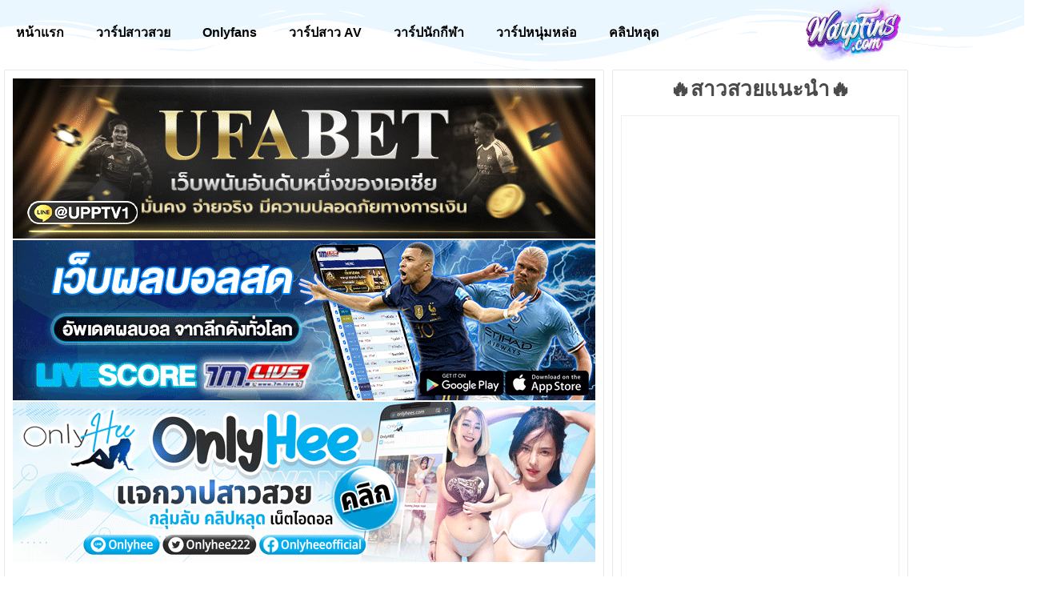

--- FILE ---
content_type: text/html; charset=UTF-8
request_url: https://warpfins.com/onlyfans_sukanya_moey/
body_size: 19515
content:
<!doctype html>
<html lang="th">
<head>
	<meta charset="UTF-8">
	<meta name="viewport" content="width=device-width, initial-scale=1">
	<link rel="profile" href="https://gmpg.org/xfn/11">
	<meta name='robots' content='index, follow, max-image-preview:large, max-snippet:-1, max-video-preview:-1' />

	<!-- This site is optimized with the Yoast SEO plugin v26.8 - https://yoast.com/product/yoast-seo-wordpress/ -->
	<title>เปิดวาร์ป Onlyfans : น้องหมวย (Sukanya_Moey)</title>
	<meta name="description" content="เปิดวาร์ป Onlyfans : น้องหมวย (Sukanya_Moey) พริตตี้สาวสวยหุ่นสุดแซ่บ ที่มีดีกรีเป็นถึงนางแบบสาวที่มีลีลาเด็ดสุดยั่วยวน" />
	<link rel="canonical" href="https://warpfins.com/onlyfans_sukanya_moey/" />
	<meta property="og:locale" content="th_TH" />
	<meta property="og:type" content="article" />
	<meta property="og:title" content="เปิดวาร์ป Onlyfans : น้องหมวย (Sukanya_Moey)" />
	<meta property="og:description" content="เปิดวาร์ป Onlyfans : น้องหมวย (Sukanya_Moey) พริตตี้สาวสวยหุ่นสุดแซ่บ ที่มีดีกรีเป็นถึงนางแบบสาวที่มีลีลาเด็ดสุดยั่วยวน" />
	<meta property="og:url" content="https://warpfins.com/onlyfans_sukanya_moey/" />
	<meta property="og:site_name" content="warpfins เว็บไซต์เปิดวาร์ปสาวสวย" />
	<meta property="article:published_time" content="2023-08-14T04:58:02+00:00" />
	<meta property="article:modified_time" content="2023-08-14T04:58:04+00:00" />
	<meta property="og:image" content="https://warpfins.com/wp-content/uploads/2023/08/ฟีเจอร์-1.webp" />
	<meta property="og:image:width" content="1070" />
	<meta property="og:image:height" content="1530" />
	<meta property="og:image:type" content="image/webp" />
	<meta name="author" content="warpfins" />
	<meta name="twitter:card" content="summary_large_image" />
	<meta name="twitter:label1" content="Written by" />
	<meta name="twitter:data1" content="warpfins" />
	<meta name="twitter:label2" content="Est. reading time" />
	<meta name="twitter:data2" content="1 นาที" />
	<script type="application/ld+json" class="yoast-schema-graph">{"@context":"https://schema.org","@graph":[{"@type":"Article","@id":"https://warpfins.com/onlyfans_sukanya_moey/#article","isPartOf":{"@id":"https://warpfins.com/onlyfans_sukanya_moey/"},"author":{"name":"warpfins","@id":"https://warpfins.com/#/schema/person/cd63443c922c65107d84af0d79f4df8f"},"headline":"เปิดวาร์ป Onlyfans : น้องหมวย (Sukanya_Moey)","datePublished":"2023-08-14T04:58:02+00:00","dateModified":"2023-08-14T04:58:04+00:00","mainEntityOfPage":{"@id":"https://warpfins.com/onlyfans_sukanya_moey/"},"wordCount":27,"publisher":{"@id":"https://warpfins.com/#organization"},"image":{"@id":"https://warpfins.com/onlyfans_sukanya_moey/#primaryimage"},"thumbnailUrl":"https://warpfins.com/wp-content/uploads/2023/08/ฟีเจอร์-1.webp","keywords":["Onlyfans สาวไทย","วาร์ปสาวสวย"],"articleSection":["Onlyfans","เปิดวาร์ปสาวสวย"],"inLanguage":"th"},{"@type":"WebPage","@id":"https://warpfins.com/onlyfans_sukanya_moey/","url":"https://warpfins.com/onlyfans_sukanya_moey/","name":"เปิดวาร์ป Onlyfans : น้องหมวย (Sukanya_Moey)","isPartOf":{"@id":"https://warpfins.com/#website"},"primaryImageOfPage":{"@id":"https://warpfins.com/onlyfans_sukanya_moey/#primaryimage"},"image":{"@id":"https://warpfins.com/onlyfans_sukanya_moey/#primaryimage"},"thumbnailUrl":"https://warpfins.com/wp-content/uploads/2023/08/ฟีเจอร์-1.webp","datePublished":"2023-08-14T04:58:02+00:00","dateModified":"2023-08-14T04:58:04+00:00","description":"เปิดวาร์ป Onlyfans : น้องหมวย (Sukanya_Moey) พริตตี้สาวสวยหุ่นสุดแซ่บ ที่มีดีกรีเป็นถึงนางแบบสาวที่มีลีลาเด็ดสุดยั่วยวน","breadcrumb":{"@id":"https://warpfins.com/onlyfans_sukanya_moey/#breadcrumb"},"inLanguage":"th","potentialAction":[{"@type":"ReadAction","target":["https://warpfins.com/onlyfans_sukanya_moey/"]}]},{"@type":"ImageObject","inLanguage":"th","@id":"https://warpfins.com/onlyfans_sukanya_moey/#primaryimage","url":"https://warpfins.com/wp-content/uploads/2023/08/ฟีเจอร์-1.webp","contentUrl":"https://warpfins.com/wp-content/uploads/2023/08/ฟีเจอร์-1.webp","width":1070,"height":1530,"caption":"น้องหมวย"},{"@type":"BreadcrumbList","@id":"https://warpfins.com/onlyfans_sukanya_moey/#breadcrumb","itemListElement":[{"@type":"ListItem","position":1,"name":"Home","item":"https://warpfins.com/"},{"@type":"ListItem","position":2,"name":"เปิดวาร์ป Onlyfans : น้องหมวย (Sukanya_Moey)"}]},{"@type":"WebSite","@id":"https://warpfins.com/#website","url":"https://warpfins.com/","name":"warpfins เว็บไซต์เปิดวาร์ปสาวสวย","description":"เปิดวาร์ปสาวสวย แจกวาร์ป สาวมหาลัย ดารา เน็ตไอดอล","publisher":{"@id":"https://warpfins.com/#organization"},"potentialAction":[{"@type":"SearchAction","target":{"@type":"EntryPoint","urlTemplate":"https://warpfins.com/?s={search_term_string}"},"query-input":{"@type":"PropertyValueSpecification","valueRequired":true,"valueName":"search_term_string"}}],"inLanguage":"th"},{"@type":"Organization","@id":"https://warpfins.com/#organization","name":"warpfins เว็บไซต์เปิดวาร์ปสาวสวย","url":"https://warpfins.com/","logo":{"@type":"ImageObject","inLanguage":"th","@id":"https://warpfins.com/#/schema/logo/image/","url":"https://warpfins.com/wp-content/uploads/2023/04/WARPFINS_LOGO2_500x500.png","contentUrl":"https://warpfins.com/wp-content/uploads/2023/04/WARPFINS_LOGO2_500x500.png","width":500,"height":500,"caption":"warpfins เว็บไซต์เปิดวาร์ปสาวสวย "},"image":{"@id":"https://warpfins.com/#/schema/logo/image/"}},{"@type":"Person","@id":"https://warpfins.com/#/schema/person/cd63443c922c65107d84af0d79f4df8f","name":"warpfins","image":{"@type":"ImageObject","inLanguage":"th","@id":"https://warpfins.com/#/schema/person/image/","url":"https://secure.gravatar.com/avatar/e6daf5e9fea119c73d38bade8ac5611aac0473692636304a0937cb00eff17688?s=96&d=mm&r=g","contentUrl":"https://secure.gravatar.com/avatar/e6daf5e9fea119c73d38bade8ac5611aac0473692636304a0937cb00eff17688?s=96&d=mm&r=g","caption":"warpfins"},"sameAs":["https://warpfins.com"],"url":"https://warpfins.com/author/adminwarpfins/"}]}</script>
	<!-- / Yoast SEO plugin. -->


<link rel="alternate" type="application/rss+xml" title="warpfins เว็บไซต์เปิดวาร์ปสาวสวย  &raquo; ฟีด" href="https://warpfins.com/feed/" />
<link rel="alternate" title="oEmbed (JSON)" type="application/json+oembed" href="https://warpfins.com/wp-json/oembed/1.0/embed?url=https%3A%2F%2Fwarpfins.com%2Fonlyfans_sukanya_moey%2F" />
<link rel="alternate" title="oEmbed (XML)" type="text/xml+oembed" href="https://warpfins.com/wp-json/oembed/1.0/embed?url=https%3A%2F%2Fwarpfins.com%2Fonlyfans_sukanya_moey%2F&#038;format=xml" />
<style id='wp-img-auto-sizes-contain-inline-css'>
img:is([sizes=auto i],[sizes^="auto," i]){contain-intrinsic-size:3000px 1500px}
/*# sourceURL=wp-img-auto-sizes-contain-inline-css */
</style>
<style id='wp-emoji-styles-inline-css'>

	img.wp-smiley, img.emoji {
		display: inline !important;
		border: none !important;
		box-shadow: none !important;
		height: 1em !important;
		width: 1em !important;
		margin: 0 0.07em !important;
		vertical-align: -0.1em !important;
		background: none !important;
		padding: 0 !important;
	}
/*# sourceURL=wp-emoji-styles-inline-css */
</style>
<style id='global-styles-inline-css'>
:root{--wp--preset--aspect-ratio--square: 1;--wp--preset--aspect-ratio--4-3: 4/3;--wp--preset--aspect-ratio--3-4: 3/4;--wp--preset--aspect-ratio--3-2: 3/2;--wp--preset--aspect-ratio--2-3: 2/3;--wp--preset--aspect-ratio--16-9: 16/9;--wp--preset--aspect-ratio--9-16: 9/16;--wp--preset--color--black: #000000;--wp--preset--color--cyan-bluish-gray: #abb8c3;--wp--preset--color--white: #ffffff;--wp--preset--color--pale-pink: #f78da7;--wp--preset--color--vivid-red: #cf2e2e;--wp--preset--color--luminous-vivid-orange: #ff6900;--wp--preset--color--luminous-vivid-amber: #fcb900;--wp--preset--color--light-green-cyan: #7bdcb5;--wp--preset--color--vivid-green-cyan: #00d084;--wp--preset--color--pale-cyan-blue: #8ed1fc;--wp--preset--color--vivid-cyan-blue: #0693e3;--wp--preset--color--vivid-purple: #9b51e0;--wp--preset--gradient--vivid-cyan-blue-to-vivid-purple: linear-gradient(135deg,rgb(6,147,227) 0%,rgb(155,81,224) 100%);--wp--preset--gradient--light-green-cyan-to-vivid-green-cyan: linear-gradient(135deg,rgb(122,220,180) 0%,rgb(0,208,130) 100%);--wp--preset--gradient--luminous-vivid-amber-to-luminous-vivid-orange: linear-gradient(135deg,rgb(252,185,0) 0%,rgb(255,105,0) 100%);--wp--preset--gradient--luminous-vivid-orange-to-vivid-red: linear-gradient(135deg,rgb(255,105,0) 0%,rgb(207,46,46) 100%);--wp--preset--gradient--very-light-gray-to-cyan-bluish-gray: linear-gradient(135deg,rgb(238,238,238) 0%,rgb(169,184,195) 100%);--wp--preset--gradient--cool-to-warm-spectrum: linear-gradient(135deg,rgb(74,234,220) 0%,rgb(151,120,209) 20%,rgb(207,42,186) 40%,rgb(238,44,130) 60%,rgb(251,105,98) 80%,rgb(254,248,76) 100%);--wp--preset--gradient--blush-light-purple: linear-gradient(135deg,rgb(255,206,236) 0%,rgb(152,150,240) 100%);--wp--preset--gradient--blush-bordeaux: linear-gradient(135deg,rgb(254,205,165) 0%,rgb(254,45,45) 50%,rgb(107,0,62) 100%);--wp--preset--gradient--luminous-dusk: linear-gradient(135deg,rgb(255,203,112) 0%,rgb(199,81,192) 50%,rgb(65,88,208) 100%);--wp--preset--gradient--pale-ocean: linear-gradient(135deg,rgb(255,245,203) 0%,rgb(182,227,212) 50%,rgb(51,167,181) 100%);--wp--preset--gradient--electric-grass: linear-gradient(135deg,rgb(202,248,128) 0%,rgb(113,206,126) 100%);--wp--preset--gradient--midnight: linear-gradient(135deg,rgb(2,3,129) 0%,rgb(40,116,252) 100%);--wp--preset--font-size--small: 13px;--wp--preset--font-size--medium: 20px;--wp--preset--font-size--large: 36px;--wp--preset--font-size--x-large: 42px;--wp--preset--spacing--20: 0.44rem;--wp--preset--spacing--30: 0.67rem;--wp--preset--spacing--40: 1rem;--wp--preset--spacing--50: 1.5rem;--wp--preset--spacing--60: 2.25rem;--wp--preset--spacing--70: 3.38rem;--wp--preset--spacing--80: 5.06rem;--wp--preset--shadow--natural: 6px 6px 9px rgba(0, 0, 0, 0.2);--wp--preset--shadow--deep: 12px 12px 50px rgba(0, 0, 0, 0.4);--wp--preset--shadow--sharp: 6px 6px 0px rgba(0, 0, 0, 0.2);--wp--preset--shadow--outlined: 6px 6px 0px -3px rgb(255, 255, 255), 6px 6px rgb(0, 0, 0);--wp--preset--shadow--crisp: 6px 6px 0px rgb(0, 0, 0);}:root { --wp--style--global--content-size: 800px;--wp--style--global--wide-size: 1200px; }:where(body) { margin: 0; }.wp-site-blocks > .alignleft { float: left; margin-right: 2em; }.wp-site-blocks > .alignright { float: right; margin-left: 2em; }.wp-site-blocks > .aligncenter { justify-content: center; margin-left: auto; margin-right: auto; }:where(.wp-site-blocks) > * { margin-block-start: 24px; margin-block-end: 0; }:where(.wp-site-blocks) > :first-child { margin-block-start: 0; }:where(.wp-site-blocks) > :last-child { margin-block-end: 0; }:root { --wp--style--block-gap: 24px; }:root :where(.is-layout-flow) > :first-child{margin-block-start: 0;}:root :where(.is-layout-flow) > :last-child{margin-block-end: 0;}:root :where(.is-layout-flow) > *{margin-block-start: 24px;margin-block-end: 0;}:root :where(.is-layout-constrained) > :first-child{margin-block-start: 0;}:root :where(.is-layout-constrained) > :last-child{margin-block-end: 0;}:root :where(.is-layout-constrained) > *{margin-block-start: 24px;margin-block-end: 0;}:root :where(.is-layout-flex){gap: 24px;}:root :where(.is-layout-grid){gap: 24px;}.is-layout-flow > .alignleft{float: left;margin-inline-start: 0;margin-inline-end: 2em;}.is-layout-flow > .alignright{float: right;margin-inline-start: 2em;margin-inline-end: 0;}.is-layout-flow > .aligncenter{margin-left: auto !important;margin-right: auto !important;}.is-layout-constrained > .alignleft{float: left;margin-inline-start: 0;margin-inline-end: 2em;}.is-layout-constrained > .alignright{float: right;margin-inline-start: 2em;margin-inline-end: 0;}.is-layout-constrained > .aligncenter{margin-left: auto !important;margin-right: auto !important;}.is-layout-constrained > :where(:not(.alignleft):not(.alignright):not(.alignfull)){max-width: var(--wp--style--global--content-size);margin-left: auto !important;margin-right: auto !important;}.is-layout-constrained > .alignwide{max-width: var(--wp--style--global--wide-size);}body .is-layout-flex{display: flex;}.is-layout-flex{flex-wrap: wrap;align-items: center;}.is-layout-flex > :is(*, div){margin: 0;}body .is-layout-grid{display: grid;}.is-layout-grid > :is(*, div){margin: 0;}body{padding-top: 0px;padding-right: 0px;padding-bottom: 0px;padding-left: 0px;}a:where(:not(.wp-element-button)){text-decoration: underline;}:root :where(.wp-element-button, .wp-block-button__link){background-color: #32373c;border-width: 0;color: #fff;font-family: inherit;font-size: inherit;font-style: inherit;font-weight: inherit;letter-spacing: inherit;line-height: inherit;padding-top: calc(0.667em + 2px);padding-right: calc(1.333em + 2px);padding-bottom: calc(0.667em + 2px);padding-left: calc(1.333em + 2px);text-decoration: none;text-transform: inherit;}.has-black-color{color: var(--wp--preset--color--black) !important;}.has-cyan-bluish-gray-color{color: var(--wp--preset--color--cyan-bluish-gray) !important;}.has-white-color{color: var(--wp--preset--color--white) !important;}.has-pale-pink-color{color: var(--wp--preset--color--pale-pink) !important;}.has-vivid-red-color{color: var(--wp--preset--color--vivid-red) !important;}.has-luminous-vivid-orange-color{color: var(--wp--preset--color--luminous-vivid-orange) !important;}.has-luminous-vivid-amber-color{color: var(--wp--preset--color--luminous-vivid-amber) !important;}.has-light-green-cyan-color{color: var(--wp--preset--color--light-green-cyan) !important;}.has-vivid-green-cyan-color{color: var(--wp--preset--color--vivid-green-cyan) !important;}.has-pale-cyan-blue-color{color: var(--wp--preset--color--pale-cyan-blue) !important;}.has-vivid-cyan-blue-color{color: var(--wp--preset--color--vivid-cyan-blue) !important;}.has-vivid-purple-color{color: var(--wp--preset--color--vivid-purple) !important;}.has-black-background-color{background-color: var(--wp--preset--color--black) !important;}.has-cyan-bluish-gray-background-color{background-color: var(--wp--preset--color--cyan-bluish-gray) !important;}.has-white-background-color{background-color: var(--wp--preset--color--white) !important;}.has-pale-pink-background-color{background-color: var(--wp--preset--color--pale-pink) !important;}.has-vivid-red-background-color{background-color: var(--wp--preset--color--vivid-red) !important;}.has-luminous-vivid-orange-background-color{background-color: var(--wp--preset--color--luminous-vivid-orange) !important;}.has-luminous-vivid-amber-background-color{background-color: var(--wp--preset--color--luminous-vivid-amber) !important;}.has-light-green-cyan-background-color{background-color: var(--wp--preset--color--light-green-cyan) !important;}.has-vivid-green-cyan-background-color{background-color: var(--wp--preset--color--vivid-green-cyan) !important;}.has-pale-cyan-blue-background-color{background-color: var(--wp--preset--color--pale-cyan-blue) !important;}.has-vivid-cyan-blue-background-color{background-color: var(--wp--preset--color--vivid-cyan-blue) !important;}.has-vivid-purple-background-color{background-color: var(--wp--preset--color--vivid-purple) !important;}.has-black-border-color{border-color: var(--wp--preset--color--black) !important;}.has-cyan-bluish-gray-border-color{border-color: var(--wp--preset--color--cyan-bluish-gray) !important;}.has-white-border-color{border-color: var(--wp--preset--color--white) !important;}.has-pale-pink-border-color{border-color: var(--wp--preset--color--pale-pink) !important;}.has-vivid-red-border-color{border-color: var(--wp--preset--color--vivid-red) !important;}.has-luminous-vivid-orange-border-color{border-color: var(--wp--preset--color--luminous-vivid-orange) !important;}.has-luminous-vivid-amber-border-color{border-color: var(--wp--preset--color--luminous-vivid-amber) !important;}.has-light-green-cyan-border-color{border-color: var(--wp--preset--color--light-green-cyan) !important;}.has-vivid-green-cyan-border-color{border-color: var(--wp--preset--color--vivid-green-cyan) !important;}.has-pale-cyan-blue-border-color{border-color: var(--wp--preset--color--pale-cyan-blue) !important;}.has-vivid-cyan-blue-border-color{border-color: var(--wp--preset--color--vivid-cyan-blue) !important;}.has-vivid-purple-border-color{border-color: var(--wp--preset--color--vivid-purple) !important;}.has-vivid-cyan-blue-to-vivid-purple-gradient-background{background: var(--wp--preset--gradient--vivid-cyan-blue-to-vivid-purple) !important;}.has-light-green-cyan-to-vivid-green-cyan-gradient-background{background: var(--wp--preset--gradient--light-green-cyan-to-vivid-green-cyan) !important;}.has-luminous-vivid-amber-to-luminous-vivid-orange-gradient-background{background: var(--wp--preset--gradient--luminous-vivid-amber-to-luminous-vivid-orange) !important;}.has-luminous-vivid-orange-to-vivid-red-gradient-background{background: var(--wp--preset--gradient--luminous-vivid-orange-to-vivid-red) !important;}.has-very-light-gray-to-cyan-bluish-gray-gradient-background{background: var(--wp--preset--gradient--very-light-gray-to-cyan-bluish-gray) !important;}.has-cool-to-warm-spectrum-gradient-background{background: var(--wp--preset--gradient--cool-to-warm-spectrum) !important;}.has-blush-light-purple-gradient-background{background: var(--wp--preset--gradient--blush-light-purple) !important;}.has-blush-bordeaux-gradient-background{background: var(--wp--preset--gradient--blush-bordeaux) !important;}.has-luminous-dusk-gradient-background{background: var(--wp--preset--gradient--luminous-dusk) !important;}.has-pale-ocean-gradient-background{background: var(--wp--preset--gradient--pale-ocean) !important;}.has-electric-grass-gradient-background{background: var(--wp--preset--gradient--electric-grass) !important;}.has-midnight-gradient-background{background: var(--wp--preset--gradient--midnight) !important;}.has-small-font-size{font-size: var(--wp--preset--font-size--small) !important;}.has-medium-font-size{font-size: var(--wp--preset--font-size--medium) !important;}.has-large-font-size{font-size: var(--wp--preset--font-size--large) !important;}.has-x-large-font-size{font-size: var(--wp--preset--font-size--x-large) !important;}
:root :where(.wp-block-pullquote){font-size: 1.5em;line-height: 1.6;}
/*# sourceURL=global-styles-inline-css */
</style>
<link data-minify="1" rel='stylesheet' id='hello-elementor-css' href='https://warpfins.com/wp-content/cache/min/1/wp-content/themes/hello-elementor/assets/css/reset.css?ver=1769462672' media='all' />
<link data-minify="1" rel='stylesheet' id='hello-elementor-theme-style-css' href='https://warpfins.com/wp-content/cache/min/1/wp-content/themes/hello-elementor/assets/css/theme.css?ver=1769462672' media='all' />
<link data-minify="1" rel='stylesheet' id='hello-elementor-header-footer-css' href='https://warpfins.com/wp-content/cache/min/1/wp-content/themes/hello-elementor/assets/css/header-footer.css?ver=1769462672' media='all' />
<link rel='stylesheet' id='elementor-frontend-css' href='https://warpfins.com/wp-content/plugins/elementor/assets/css/frontend.min.css?ver=3.34.3' media='all' />
<link rel='stylesheet' id='elementor-post-9-css' href='https://warpfins.com/wp-content/uploads/elementor/css/post-9.css?ver=1769462662' media='all' />
<link rel='stylesheet' id='widget-nav-menu-css' href='https://warpfins.com/wp-content/plugins/elementor-pro/assets/css/widget-nav-menu.min.css?ver=3.32.2' media='all' />
<link rel='stylesheet' id='widget-image-css' href='https://warpfins.com/wp-content/plugins/elementor/assets/css/widget-image.min.css?ver=3.34.3' media='all' />
<link rel='stylesheet' id='e-sticky-css' href='https://warpfins.com/wp-content/plugins/elementor-pro/assets/css/modules/sticky.min.css?ver=3.32.2' media='all' />
<link rel='stylesheet' id='e-shapes-css' href='https://warpfins.com/wp-content/plugins/elementor/assets/css/conditionals/shapes.min.css?ver=3.34.3' media='all' />
<link rel='stylesheet' id='widget-heading-css' href='https://warpfins.com/wp-content/plugins/elementor/assets/css/widget-heading.min.css?ver=3.34.3' media='all' />
<link rel='stylesheet' id='widget-divider-css' href='https://warpfins.com/wp-content/plugins/elementor/assets/css/widget-divider.min.css?ver=3.34.3' media='all' />
<link rel='stylesheet' id='widget-post-info-css' href='https://warpfins.com/wp-content/plugins/elementor-pro/assets/css/widget-post-info.min.css?ver=3.32.2' media='all' />
<link rel='stylesheet' id='widget-icon-list-css' href='https://warpfins.com/wp-content/plugins/elementor/assets/css/widget-icon-list.min.css?ver=3.34.3' media='all' />
<link rel='stylesheet' id='elementor-icons-shared-0-css' href='https://warpfins.com/wp-content/plugins/elementor/assets/lib/font-awesome/css/fontawesome.min.css?ver=5.15.3' media='all' />
<link data-minify="1" rel='stylesheet' id='elementor-icons-fa-regular-css' href='https://warpfins.com/wp-content/cache/min/1/wp-content/plugins/elementor/assets/lib/font-awesome/css/regular.min.css?ver=1769462672' media='all' />
<link data-minify="1" rel='stylesheet' id='elementor-icons-fa-solid-css' href='https://warpfins.com/wp-content/cache/min/1/wp-content/plugins/elementor/assets/lib/font-awesome/css/solid.min.css?ver=1769462672' media='all' />
<link rel='stylesheet' id='widget-posts-css' href='https://warpfins.com/wp-content/plugins/elementor-pro/assets/css/widget-posts.min.css?ver=3.32.2' media='all' />
<link rel='stylesheet' id='widget-sitemap-css' href='https://warpfins.com/wp-content/plugins/elementor-pro/assets/css/widget-sitemap.min.css?ver=3.32.2' media='all' />
<link data-minify="1" rel='stylesheet' id='elementor-icons-css' href='https://warpfins.com/wp-content/cache/min/1/wp-content/plugins/elementor/assets/lib/eicons/css/elementor-icons.min.css?ver=1769462672' media='all' />
<link rel='stylesheet' id='widget-share-buttons-css' href='https://warpfins.com/wp-content/plugins/elementor-pro/assets/css/widget-share-buttons.min.css?ver=3.32.2' media='all' />
<link rel='stylesheet' id='e-apple-webkit-css' href='https://warpfins.com/wp-content/plugins/elementor/assets/css/conditionals/apple-webkit.min.css?ver=3.34.3' media='all' />
<link data-minify="1" rel='stylesheet' id='elementor-icons-fa-brands-css' href='https://warpfins.com/wp-content/cache/min/1/wp-content/plugins/elementor/assets/lib/font-awesome/css/brands.min.css?ver=1769462672' media='all' />
<link data-minify="1" rel='stylesheet' id='swiper-css' href='https://warpfins.com/wp-content/cache/min/1/wp-content/plugins/elementor/assets/lib/swiper/v8/css/swiper.min.css?ver=1769462672' media='all' />
<link rel='stylesheet' id='e-swiper-css' href='https://warpfins.com/wp-content/plugins/elementor/assets/css/conditionals/e-swiper.min.css?ver=3.34.3' media='all' />
<link rel='stylesheet' id='widget-gallery-css' href='https://warpfins.com/wp-content/plugins/elementor-pro/assets/css/widget-gallery.min.css?ver=3.32.2' media='all' />
<link rel='stylesheet' id='elementor-gallery-css' href='https://warpfins.com/wp-content/plugins/elementor/assets/lib/e-gallery/css/e-gallery.min.css?ver=1.2.0' media='all' />
<link rel='stylesheet' id='e-transitions-css' href='https://warpfins.com/wp-content/plugins/elementor-pro/assets/css/conditionals/transitions.min.css?ver=3.32.2' media='all' />
<link rel='stylesheet' id='elementor-post-6845-css' href='https://warpfins.com/wp-content/uploads/elementor/css/post-6845.css?ver=1769509118' media='all' />
<link rel='stylesheet' id='elementor-post-13-css' href='https://warpfins.com/wp-content/uploads/elementor/css/post-13.css?ver=1769462663' media='all' />
<link rel='stylesheet' id='elementor-post-936-css' href='https://warpfins.com/wp-content/uploads/elementor/css/post-936.css?ver=1769462663' media='all' />
<link rel='stylesheet' id='elementor-post-74-css' href='https://warpfins.com/wp-content/uploads/elementor/css/post-74.css?ver=1769462672' media='all' />
<style id='rocket-lazyload-inline-css'>
.rll-youtube-player{position:relative;padding-bottom:56.23%;height:0;overflow:hidden;max-width:100%;}.rll-youtube-player:focus-within{outline: 2px solid currentColor;outline-offset: 5px;}.rll-youtube-player iframe{position:absolute;top:0;left:0;width:100%;height:100%;z-index:100;background:0 0}.rll-youtube-player img{bottom:0;display:block;left:0;margin:auto;max-width:100%;width:100%;position:absolute;right:0;top:0;border:none;height:auto;-webkit-transition:.4s all;-moz-transition:.4s all;transition:.4s all}.rll-youtube-player img:hover{-webkit-filter:brightness(75%)}.rll-youtube-player .play{height:100%;width:100%;left:0;top:0;position:absolute;background:url(https://warpfins.com/wp-content/plugins/wp-rocket/assets/img/youtube.png) no-repeat center;background-color: transparent !important;cursor:pointer;border:none;}.wp-embed-responsive .wp-has-aspect-ratio .rll-youtube-player{position:absolute;padding-bottom:0;width:100%;height:100%;top:0;bottom:0;left:0;right:0}
/*# sourceURL=rocket-lazyload-inline-css */
</style>
<link data-minify="1" rel='stylesheet' id='elementor-gf-local-ibmplexsansthai-css' href='https://warpfins.com/wp-content/cache/min/1/wp-content/uploads/elementor/google-fonts/css/ibmplexsansthai.css?ver=1769462672' media='all' />
<link data-minify="1" rel='stylesheet' id='elementor-gf-local-kanit-css' href='https://warpfins.com/wp-content/cache/min/1/wp-content/uploads/elementor/google-fonts/css/kanit.css?ver=1769462672' media='all' />
<script src="https://warpfins.com/wp-includes/js/jquery/jquery.min.js?ver=3.7.1" id="jquery-core-js"></script>
<script src="https://warpfins.com/wp-includes/js/jquery/jquery-migrate.min.js?ver=3.4.1" id="jquery-migrate-js"></script>
<link rel="https://api.w.org/" href="https://warpfins.com/wp-json/" /><link rel="alternate" title="JSON" type="application/json" href="https://warpfins.com/wp-json/wp/v2/posts/6845" /><link rel="EditURI" type="application/rsd+xml" title="RSD" href="https://warpfins.com/xmlrpc.php?rsd" />
<meta name="generator" content="WordPress 6.9" />
<link rel='shortlink' href='https://warpfins.com/?p=6845' />
<meta name="generator" content="Elementor 3.34.3; features: additional_custom_breakpoints; settings: css_print_method-external, google_font-enabled, font_display-swap">
			<style>
				.e-con.e-parent:nth-of-type(n+4):not(.e-lazyloaded):not(.e-no-lazyload),
				.e-con.e-parent:nth-of-type(n+4):not(.e-lazyloaded):not(.e-no-lazyload) * {
					background-image: none !important;
				}
				@media screen and (max-height: 1024px) {
					.e-con.e-parent:nth-of-type(n+3):not(.e-lazyloaded):not(.e-no-lazyload),
					.e-con.e-parent:nth-of-type(n+3):not(.e-lazyloaded):not(.e-no-lazyload) * {
						background-image: none !important;
					}
				}
				@media screen and (max-height: 640px) {
					.e-con.e-parent:nth-of-type(n+2):not(.e-lazyloaded):not(.e-no-lazyload),
					.e-con.e-parent:nth-of-type(n+2):not(.e-lazyloaded):not(.e-no-lazyload) * {
						background-image: none !important;
					}
				}
			</style>
			<meta name="google-site-verification" content="bEJnypXv9XQZTgBWM2aHkU_mJrMJSOWvVvrroE1YoBE" />
<!-- Google tag (gtag.js) -->
<script async src="https://www.googletagmanager.com/gtag/js?id=G-7W69MXY7E9"></script>
<script>
  window.dataLayer = window.dataLayer || [];
  function gtag(){dataLayer.push(arguments);}
  gtag('js', new Date());

  gtag('config', 'G-7W69MXY7E9');
</script><link rel="icon" href="https://warpfins.com/wp-content/uploads/2023/04/WARPFINS_LOGO2_500x500-150x150.png" sizes="32x32" />
<link rel="icon" href="https://warpfins.com/wp-content/uploads/2023/04/WARPFINS_LOGO2_500x500-300x300.png" sizes="192x192" />
<link rel="apple-touch-icon" href="https://warpfins.com/wp-content/uploads/2023/04/WARPFINS_LOGO2_500x500-300x300.png" />
<meta name="msapplication-TileImage" content="https://warpfins.com/wp-content/uploads/2023/04/WARPFINS_LOGO2_500x500-300x300.png" />
<noscript><style id="rocket-lazyload-nojs-css">.rll-youtube-player, [data-lazy-src]{display:none !important;}</style></noscript></head>
<body class="wp-singular post-template-default single single-post postid-6845 single-format-standard wp-custom-logo wp-embed-responsive wp-theme-hello-elementor hello-elementor-default elementor-default elementor-kit-9 elementor-page elementor-page-6845 elementor-page-74">



<a class="skip-link screen-reader-text" href="#content">Skip to content</a>

		<header data-elementor-type="header" data-elementor-id="13" class="elementor elementor-13 elementor-location-header" data-elementor-post-type="elementor_library">
					<section class="elementor-section elementor-top-section elementor-element elementor-element-052c2d3 elementor-section-boxed elementor-section-height-default elementor-section-height-default" data-id="052c2d3" data-element_type="section" data-settings="{&quot;background_background&quot;:&quot;classic&quot;,&quot;sticky&quot;:&quot;top&quot;,&quot;shape_divider_top&quot;:&quot;wave-brush&quot;,&quot;sticky_on&quot;:[&quot;desktop&quot;,&quot;tablet&quot;,&quot;mobile&quot;],&quot;sticky_offset&quot;:0,&quot;sticky_effects_offset&quot;:0,&quot;sticky_anchor_link_offset&quot;:0}">
					<div class="elementor-shape elementor-shape-top" aria-hidden="true" data-negative="false">
			<svg xmlns="http://www.w3.org/2000/svg" viewBox="0 0 283.5 27.8" preserveAspectRatio="none">
	<path class="elementor-shape-fill" d="M283.5,9.7c0,0-7.3,4.3-14,4.6c-6.8,0.3-12.6,0-20.9-1.5c-11.3-2-33.1-10.1-44.7-5.7	s-12.1,4.6-18,7.4c-6.6,3.2-20,9.6-36.6,9.3C131.6,23.5,99.5,7.2,86.3,8c-1.4,0.1-6.6,0.8-10.5,2c-3.8,1.2-9.4,3.8-17,4.7	c-3.2,0.4-8.3,1.1-14.2,0.9c-1.5-0.1-6.3-0.4-12-1.6c-5.7-1.2-11-3.1-15.8-3.7C6.5,9.2,0,10.8,0,10.8V0h283.5V9.7z M260.8,11.3	c-0.7-1-2-0.4-4.3-0.4c-2.3,0-6.1-1.2-5.8-1.1c0.3,0.1,3.1,1.5,6,1.9C259.7,12.2,261.4,12.3,260.8,11.3z M242.4,8.6	c0,0-2.4-0.2-5.6-0.9c-3.2-0.8-10.3-2.8-15.1-3.5c-8.2-1.1-15.8,0-15.1,0.1c0.8,0.1,9.6-0.6,17.6,1.1c3.3,0.7,9.3,2.2,12.4,2.7	C239.9,8.7,242.4,8.6,242.4,8.6z M185.2,8.5c1.7-0.7-13.3,4.7-18.5,6.1c-2.1,0.6-6.2,1.6-10,2c-3.9,0.4-8.9,0.4-8.8,0.5	c0,0.2,5.8,0.8,11.2,0c5.4-0.8,5.2-1.1,7.6-1.6C170.5,14.7,183.5,9.2,185.2,8.5z M199.1,6.9c0.2,0-0.8-0.4-4.8,1.1	c-4,1.5-6.7,3.5-6.9,3.7c-0.2,0.1,3.5-1.8,6.6-3C197,7.5,199,6.9,199.1,6.9z M283,6c-0.1,0.1-1.9,1.1-4.8,2.5s-6.9,2.8-6.7,2.7	c0.2,0,3.5-0.6,7.4-2.5C282.8,6.8,283.1,5.9,283,6z M31.3,11.6c0.1-0.2-1.9-0.2-4.5-1.2s-5.4-1.6-7.8-2C15,7.6,7.3,8.5,7.7,8.6	C8,8.7,15.9,8.3,20.2,9.3c2.2,0.5,2.4,0.5,5.7,1.6S31.2,11.9,31.3,11.6z M73,9.2c0.4-0.1,3.5-1.6,8.4-2.6c4.9-1.1,8.9-0.5,8.9-0.8	c0-0.3-1-0.9-6.2-0.3S72.6,9.3,73,9.2z M71.6,6.7C71.8,6.8,75,5.4,77.3,5c2.3-0.3,1.9-0.5,1.9-0.6c0-0.1-1.1-0.2-2.7,0.2	C74.8,5.1,71.4,6.6,71.6,6.7z M93.6,4.4c0.1,0.2,3.5,0.8,5.6,1.8c2.1,1,1.8,0.6,1.9,0.5c0.1-0.1-0.8-0.8-2.4-1.3	C97.1,4.8,93.5,4.2,93.6,4.4z M65.4,11.1c-0.1,0.3,0.3,0.5,1.9-0.2s2.6-1.3,2.2-1.2s-0.9,0.4-2.5,0.8C65.3,10.9,65.5,10.8,65.4,11.1	z M34.5,12.4c-0.2,0,2.1,0.8,3.3,0.9c1.2,0.1,2,0.1,2-0.2c0-0.3-0.1-0.5-1.6-0.4C36.6,12.8,34.7,12.4,34.5,12.4z M152.2,21.1	c-0.1,0.1-2.4-0.3-7.5-0.3c-5,0-13.6-2.4-17.2-3.5c-3.6-1.1,10,3.9,16.5,4.1C150.5,21.6,152.3,21,152.2,21.1z"/>
	<path class="elementor-shape-fill" d="M269.6,18c-0.1-0.1-4.6,0.3-7.2,0c-7.3-0.7-17-3.2-16.6-2.9c0.4,0.3,13.7,3.1,17,3.3	C267.7,18.8,269.7,18,269.6,18z"/>
	<path class="elementor-shape-fill" d="M227.4,9.8c-0.2-0.1-4.5-1-9.5-1.2c-5-0.2-12.7,0.6-12.3,0.5c0.3-0.1,5.9-1.8,13.3-1.2	S227.6,9.9,227.4,9.8z"/>
	<path class="elementor-shape-fill" d="M204.5,13.4c-0.1-0.1,2-1,3.2-1.1c1.2-0.1,2,0,2,0.3c0,0.3-0.1,0.5-1.6,0.4	C206.4,12.9,204.6,13.5,204.5,13.4z"/>
	<path class="elementor-shape-fill" d="M201,10.6c0-0.1-4.4,1.2-6.3,2.2c-1.9,0.9-6.2,3.1-6.1,3.1c0.1,0.1,4.2-1.6,6.3-2.6	S201,10.7,201,10.6z"/>
	<path class="elementor-shape-fill" d="M154.5,26.7c-0.1-0.1-4.6,0.3-7.2,0c-7.3-0.7-17-3.2-16.6-2.9c0.4,0.3,13.7,3.1,17,3.3	C152.6,27.5,154.6,26.8,154.5,26.7z"/>
	<path class="elementor-shape-fill" d="M41.9,19.3c0,0,1.2-0.3,2.9-0.1c1.7,0.2,5.8,0.9,8.2,0.7c4.2-0.4,7.4-2.7,7-2.6	c-0.4,0-4.3,2.2-8.6,1.9c-1.8-0.1-5.1-0.5-6.7-0.4S41.9,19.3,41.9,19.3z"/>
	<path class="elementor-shape-fill" d="M75.5,12.6c0.2,0.1,2-0.8,4.3-1.1c2.3-0.2,2.1-0.3,2.1-0.5c0-0.1-1.8-0.4-3.4,0	C76.9,11.5,75.3,12.5,75.5,12.6z"/>
	<path class="elementor-shape-fill" d="M15.6,13.2c0-0.1,4.3,0,6.7,0.5c2.4,0.5,5,1.9,5,2c0,0.1-2.7-0.8-5.1-1.4	C19.9,13.7,15.7,13.3,15.6,13.2z"/>
</svg>		</div>
					<div class="elementor-container elementor-column-gap-no">
					<div class="elementor-column elementor-col-66 elementor-top-column elementor-element elementor-element-fa07d22" data-id="fa07d22" data-element_type="column" data-settings="{&quot;background_background&quot;:&quot;classic&quot;}">
			<div class="elementor-widget-wrap elementor-element-populated">
						<div class="elementor-element elementor-element-ff9fbb1 elementor-nav-menu__align-start elementor-nav-menu--stretch elementor-nav-menu--dropdown-tablet elementor-nav-menu__text-align-aside elementor-nav-menu--toggle elementor-nav-menu--burger elementor-widget elementor-widget-nav-menu" data-id="ff9fbb1" data-element_type="widget" data-settings="{&quot;full_width&quot;:&quot;stretch&quot;,&quot;layout&quot;:&quot;horizontal&quot;,&quot;submenu_icon&quot;:{&quot;value&quot;:&quot;&lt;i class=\&quot;fas fa-caret-down\&quot; aria-hidden=\&quot;true\&quot;&gt;&lt;\/i&gt;&quot;,&quot;library&quot;:&quot;fa-solid&quot;},&quot;toggle&quot;:&quot;burger&quot;}" data-widget_type="nav-menu.default">
				<div class="elementor-widget-container">
								<nav aria-label="Menu" class="elementor-nav-menu--main elementor-nav-menu__container elementor-nav-menu--layout-horizontal e--pointer-text e--animation-grow">
				<ul id="menu-1-ff9fbb1" class="elementor-nav-menu"><li class="menu-item menu-item-type-post_type menu-item-object-page menu-item-home menu-item-45"><a href="https://warpfins.com/" class="elementor-item">หน้าแรก</a></li>
<li class="menu-item menu-item-type-taxonomy menu-item-object-category current-post-ancestor current-menu-parent current-post-parent menu-item-668"><a href="https://warpfins.com/category/%e0%b9%80%e0%b8%9b%e0%b8%b4%e0%b8%94%e0%b8%a7%e0%b8%b2%e0%b8%a3%e0%b9%8c%e0%b8%9b%e0%b8%aa%e0%b8%b2%e0%b8%a7%e0%b8%aa%e0%b8%a7%e0%b8%a2/" class="elementor-item">วาร์ปสาวสวย</a></li>
<li class="menu-item menu-item-type-post_type menu-item-object-page menu-item-44"><a href="https://warpfins.com/onlyfans/" class="elementor-item">Onlyfans</a></li>
<li class="menu-item menu-item-type-taxonomy menu-item-object-category menu-item-669"><a href="https://warpfins.com/category/%e0%b9%80%e0%b8%9b%e0%b8%b4%e0%b8%94%e0%b8%a7%e0%b8%b2%e0%b8%a3%e0%b9%8c%e0%b8%9b%e0%b8%aa%e0%b8%b2%e0%b8%a7-av/" class="elementor-item">วาร์ปสาว AV</a></li>
<li class="menu-item menu-item-type-taxonomy menu-item-object-category menu-item-2797"><a href="https://warpfins.com/category/%e0%b9%80%e0%b8%9b%e0%b8%b4%e0%b8%94%e0%b8%a7%e0%b8%b2%e0%b8%a3%e0%b9%8c%e0%b8%9b%e0%b8%99%e0%b8%b1%e0%b8%81%e0%b8%81%e0%b8%b5%e0%b8%ac%e0%b8%b2/" class="elementor-item">วาร์ปนักกีฬา</a></li>
<li class="menu-item menu-item-type-taxonomy menu-item-object-category menu-item-3365"><a href="https://warpfins.com/category/%e0%b9%80%e0%b8%9b%e0%b8%b4%e0%b8%94%e0%b8%a7%e0%b8%b2%e0%b8%a3%e0%b9%8c%e0%b8%9b%e0%b8%ab%e0%b8%99%e0%b8%b8%e0%b9%88%e0%b8%a1%e0%b8%ab%e0%b8%a5%e0%b9%88%e0%b8%ad/" class="elementor-item">วาร์ปหนุ่มหล่อ</a></li>
<li class="menu-item menu-item-type-custom menu-item-object-custom menu-item-6604"><a href="https://onlyhees.com/" class="elementor-item">คลิปหลุด</a></li>
</ul>			</nav>
					<div class="elementor-menu-toggle" role="button" tabindex="0" aria-label="Menu Toggle" aria-expanded="false">
			<i aria-hidden="true" role="presentation" class="elementor-menu-toggle__icon--open eicon-menu-bar"></i><i aria-hidden="true" role="presentation" class="elementor-menu-toggle__icon--close eicon-close"></i>		</div>
					<nav class="elementor-nav-menu--dropdown elementor-nav-menu__container" aria-hidden="true">
				<ul id="menu-2-ff9fbb1" class="elementor-nav-menu"><li class="menu-item menu-item-type-post_type menu-item-object-page menu-item-home menu-item-45"><a href="https://warpfins.com/" class="elementor-item" tabindex="-1">หน้าแรก</a></li>
<li class="menu-item menu-item-type-taxonomy menu-item-object-category current-post-ancestor current-menu-parent current-post-parent menu-item-668"><a href="https://warpfins.com/category/%e0%b9%80%e0%b8%9b%e0%b8%b4%e0%b8%94%e0%b8%a7%e0%b8%b2%e0%b8%a3%e0%b9%8c%e0%b8%9b%e0%b8%aa%e0%b8%b2%e0%b8%a7%e0%b8%aa%e0%b8%a7%e0%b8%a2/" class="elementor-item" tabindex="-1">วาร์ปสาวสวย</a></li>
<li class="menu-item menu-item-type-post_type menu-item-object-page menu-item-44"><a href="https://warpfins.com/onlyfans/" class="elementor-item" tabindex="-1">Onlyfans</a></li>
<li class="menu-item menu-item-type-taxonomy menu-item-object-category menu-item-669"><a href="https://warpfins.com/category/%e0%b9%80%e0%b8%9b%e0%b8%b4%e0%b8%94%e0%b8%a7%e0%b8%b2%e0%b8%a3%e0%b9%8c%e0%b8%9b%e0%b8%aa%e0%b8%b2%e0%b8%a7-av/" class="elementor-item" tabindex="-1">วาร์ปสาว AV</a></li>
<li class="menu-item menu-item-type-taxonomy menu-item-object-category menu-item-2797"><a href="https://warpfins.com/category/%e0%b9%80%e0%b8%9b%e0%b8%b4%e0%b8%94%e0%b8%a7%e0%b8%b2%e0%b8%a3%e0%b9%8c%e0%b8%9b%e0%b8%99%e0%b8%b1%e0%b8%81%e0%b8%81%e0%b8%b5%e0%b8%ac%e0%b8%b2/" class="elementor-item" tabindex="-1">วาร์ปนักกีฬา</a></li>
<li class="menu-item menu-item-type-taxonomy menu-item-object-category menu-item-3365"><a href="https://warpfins.com/category/%e0%b9%80%e0%b8%9b%e0%b8%b4%e0%b8%94%e0%b8%a7%e0%b8%b2%e0%b8%a3%e0%b9%8c%e0%b8%9b%e0%b8%ab%e0%b8%99%e0%b8%b8%e0%b9%88%e0%b8%a1%e0%b8%ab%e0%b8%a5%e0%b9%88%e0%b8%ad/" class="elementor-item" tabindex="-1">วาร์ปหนุ่มหล่อ</a></li>
<li class="menu-item menu-item-type-custom menu-item-object-custom menu-item-6604"><a href="https://onlyhees.com/" class="elementor-item" tabindex="-1">คลิปหลุด</a></li>
</ul>			</nav>
						</div>
				</div>
					</div>
		</div>
				<div class="elementor-column elementor-col-33 elementor-top-column elementor-element elementor-element-12b104b" data-id="12b104b" data-element_type="column">
			<div class="elementor-widget-wrap elementor-element-populated">
						<div class="elementor-element elementor-element-b52d7d1 elementor-widget elementor-widget-image" data-id="b52d7d1" data-element_type="widget" data-widget_type="image.default">
				<div class="elementor-widget-container">
																<a href="https://warpfins.com/">
							<img loading="lazy" width="500" height="500" src="https://warpfins.com/wp-content/uploads/2023/04/WARPFINS_LOGO2_500x500.png" class="attachment-large size-large wp-image-1036" alt="เปิดวาร์ปสาวสวย สาวมหาลัย เน็ตไอดอล คนดัง warpfins.com" srcset="https://warpfins.com/wp-content/uploads/2023/04/WARPFINS_LOGO2_500x500.png 500w, https://warpfins.com/wp-content/uploads/2023/04/WARPFINS_LOGO2_500x500-300x300.png 300w, https://warpfins.com/wp-content/uploads/2023/04/WARPFINS_LOGO2_500x500-150x150.png 150w" sizes="(max-width: 500px) 100vw, 500px" />								</a>
															</div>
				</div>
					</div>
		</div>
					</div>
		</section>
				</header>
				<div data-elementor-type="single-post" data-elementor-id="74" class="elementor elementor-74 elementor-location-single post-6845 post type-post status-publish format-standard has-post-thumbnail hentry category-onlyfans category-4 tag-onlyfans- tag-10" data-elementor-post-type="elementor_library">
					<section class="elementor-section elementor-top-section elementor-element elementor-element-92a4964 elementor-section-boxed elementor-section-height-default elementor-section-height-default" data-id="92a4964" data-element_type="section">
						<div class="elementor-container elementor-column-gap-default">
					<div class="elementor-column elementor-col-66 elementor-top-column elementor-element elementor-element-e5f1cec" data-id="e5f1cec" data-element_type="column">
			<div class="elementor-widget-wrap elementor-element-populated">
						<div class="elementor-element elementor-element-80e048e elementor-widget elementor-widget-image" data-id="80e048e" data-element_type="widget" data-widget_type="image.default">
				<div class="elementor-widget-container">
																<a href="https://al-shia.com/" target="_blank">
							<img loading="lazy" width="728" height="200" src="https://warpfins.com/wp-content/uploads/2023/04/SEO-BANNER-PPT.gif" class="attachment-large size-large wp-image-11658" alt="แทงบอลออนไลน์ UFA222" />								</a>
															</div>
				</div>
				<div class="elementor-element elementor-element-c3b9d08 elementor-widget elementor-widget-image" data-id="c3b9d08" data-element_type="widget" data-widget_type="image.default">
				<div class="elementor-widget-container">
																<a href="https://7m.live/" target="_blank">
							<img loading="lazy" width="728" height="200" src="https://warpfins.com/wp-content/uploads/2023/04/banner-เว็บผลบอล.gif" class="attachment-large size-large wp-image-11315" alt="ผลบอลสด เว็บผลบอล 7m" />								</a>
															</div>
				</div>
				<div class="elementor-element elementor-element-1fa547f elementor-widget elementor-widget-image" data-id="1fa547f" data-element_type="widget" data-widget_type="image.default">
				<div class="elementor-widget-container">
																<a href="https://onlyhees.com/" target="_blank">
							<img loading="lazy" width="728" height="200" src="https://warpfins.com/wp-content/uploads/2023/04/OnlyHEE-คลิปหลุด.gif" class="attachment-large size-large wp-image-6601" alt="OnlyHEE คลิปหลุด" />								</a>
															</div>
				</div>
				<div class="elementor-element elementor-element-6a336a0 elementor-widget elementor-widget-theme-post-content" data-id="6a336a0" data-element_type="widget" data-widget_type="theme-post-content.default">
				<div class="elementor-widget-container">
							<div data-elementor-type="wp-post" data-elementor-id="6845" class="elementor elementor-6845" data-elementor-post-type="post">
						<section class="elementor-section elementor-top-section elementor-element elementor-element-7ea67307 elementor-section-boxed elementor-section-height-default elementor-section-height-default" data-id="7ea67307" data-element_type="section">
						<div class="elementor-container elementor-column-gap-default">
					<div class="elementor-column elementor-col-100 elementor-top-column elementor-element elementor-element-e9cbe96" data-id="e9cbe96" data-element_type="column">
			<div class="elementor-widget-wrap elementor-element-populated">
						<div class="elementor-element elementor-element-422d4606 elementor-widget elementor-widget-heading" data-id="422d4606" data-element_type="widget" data-widget_type="heading.default">
				<div class="elementor-widget-container">
					<h1 class="elementor-heading-title elementor-size-default">เปิดวาร์ป Onlyfans : น้องหมวย (Sukanya_Moey)</h1>				</div>
				</div>
				<div class="elementor-element elementor-element-4f04507e elementor-widget elementor-widget-image" data-id="4f04507e" data-element_type="widget" data-widget_type="image.default">
				<div class="elementor-widget-container">
															<img fetchpriority="high" fetchpriority="high" decoding="async" width="800" height="504" src="https://warpfins.com/wp-content/uploads/2023/08/ปก1-1.webp" class="attachment-large size-large wp-image-6848" alt="น้องหมวย" srcset="https://warpfins.com/wp-content/uploads/2023/08/ปก1-1.webp 810w, https://warpfins.com/wp-content/uploads/2023/08/ปก1-1-300x189.webp 300w, https://warpfins.com/wp-content/uploads/2023/08/ปก1-1-768x484.webp 768w" sizes="(max-width: 800px) 100vw, 800px" />															</div>
				</div>
				<div class="elementor-element elementor-element-19822496 elementor-share-buttons--view-icon-text elementor-share-buttons--skin-gradient elementor-share-buttons--shape-square elementor-grid-0 elementor-share-buttons--color-official elementor-widget elementor-widget-share-buttons" data-id="19822496" data-element_type="widget" data-widget_type="share-buttons.default">
				<div class="elementor-widget-container">
							<div class="elementor-grid" role="list">
								<div class="elementor-grid-item" role="listitem">
						<div class="elementor-share-btn elementor-share-btn_facebook" role="button" tabindex="0" aria-label="Share on facebook">
															<span class="elementor-share-btn__icon">
								<i class="fab fa-facebook" aria-hidden="true"></i>							</span>
																						<div class="elementor-share-btn__text">
																			<span class="elementor-share-btn__title">
										Facebook									</span>
																	</div>
													</div>
					</div>
									<div class="elementor-grid-item" role="listitem">
						<div class="elementor-share-btn elementor-share-btn_twitter" role="button" tabindex="0" aria-label="Share on twitter">
															<span class="elementor-share-btn__icon">
								<i class="fab fa-twitter" aria-hidden="true"></i>							</span>
																						<div class="elementor-share-btn__text">
																			<span class="elementor-share-btn__title">
										Twitter									</span>
																	</div>
													</div>
					</div>
									<div class="elementor-grid-item" role="listitem">
						<div class="elementor-share-btn elementor-share-btn_telegram" role="button" tabindex="0" aria-label="Share on telegram">
															<span class="elementor-share-btn__icon">
								<i class="fab fa-telegram" aria-hidden="true"></i>							</span>
																						<div class="elementor-share-btn__text">
																			<span class="elementor-share-btn__title">
										Telegram									</span>
																	</div>
													</div>
					</div>
						</div>
						</div>
				</div>
				<div class="elementor-element elementor-element-5a1ff8c5 elementor-widget elementor-widget-post-info" data-id="5a1ff8c5" data-element_type="widget" data-widget_type="post-info.default">
				<div class="elementor-widget-container">
							<ul class="elementor-inline-items elementor-icon-list-items elementor-post-info">
								<li class="elementor-icon-list-item elementor-repeater-item-d5540bc elementor-inline-item" itemprop="author">
						<a href="https://warpfins.com/author/adminwarpfins/">
											<span class="elementor-icon-list-icon">
								<i aria-hidden="true" class="far fa-user-circle"></i>							</span>
									<span class="elementor-icon-list-text elementor-post-info__item elementor-post-info__item--type-author">
										warpfins					</span>
									</a>
				</li>
				<li class="elementor-icon-list-item elementor-repeater-item-64633b7 elementor-inline-item" itemprop="datePublished">
						<a href="https://warpfins.com/2023/08/14/">
											<span class="elementor-icon-list-icon">
								<i aria-hidden="true" class="fas fa-calendar"></i>							</span>
									<span class="elementor-icon-list-text elementor-post-info__item elementor-post-info__item--type-date">
										<time>สิงหาคม 14, 2023</time>					</span>
									</a>
				</li>
				</ul>
						</div>
				</div>
				<div class="elementor-element elementor-element-7b4a9a18 elementor-widget elementor-widget-text-editor" data-id="7b4a9a18" data-element_type="widget" data-widget_type="text-editor.default">
				<div class="elementor-widget-container">
									<p><span style="color: #00ccff;"><strong><a href="https://warpfins.com/"><span style="color: #ff99cc;">เปิดวาร์ป onlyfans</span></a> <b>น้องหมวย </b></strong></span><strong><span style="font-weight: 400;">หรือ</span></strong><span style="color: #00ccff;"><strong><b> หมวย สุกัญญา </b></strong></span><strong><span style="font-weight: 400;">พริตตี้สาวสวยหุ่นสุดแซ่บ ที่มีดีกรีเป็นถึงนางแบบสาวที่มีลีลาเด็ดสุดยั่วยวน เธอเป็นสาวอกโต ผิวขาวเนียนใส ทั้งยังมีใบหน้าสวยปนน่ารักอีกด้วย เธอเป็นสาวสวยที่มีความแซ่บเกินต้าน ไม่ว่าใครได้เห็นเธอก็ต้องชื่นชอบเธอกันอย่างแน่นอน ด้วยรูปร่างสุดเซ็กซี่ของเธอก็ทำให้เธอกลายเป็นสเปคของหนุ่มๆทั้งประเทศ เธอกลายเป็นที่หมายปองของหนุ่มๆทั้งหลาย</span></strong></p>								</div>
				</div>
				<div class="elementor-element elementor-element-23f1b4c1 elementor-widget elementor-widget-image" data-id="23f1b4c1" data-element_type="widget" data-widget_type="image.default">
				<div class="elementor-widget-container">
															<img decoding="async" width="800" height="504" src="https://warpfins.com/wp-content/uploads/2023/08/ปก2-1.webp" class="attachment-large size-large wp-image-6849" alt="น้องหมวย" srcset="https://warpfins.com/wp-content/uploads/2023/08/ปก2-1.webp 810w, https://warpfins.com/wp-content/uploads/2023/08/ปก2-1-300x189.webp 300w, https://warpfins.com/wp-content/uploads/2023/08/ปก2-1-768x484.webp 768w" sizes="(max-width: 800px) 100vw, 800px" />															</div>
				</div>
				<div class="elementor-element elementor-element-164baec7 elementor-widget elementor-widget-text-editor" data-id="164baec7" data-element_type="widget" data-widget_type="text-editor.default">
				<div class="elementor-widget-container">
									<p><span style="color: #00ccff;"><b>Sukanya_Moey </b></span><span style="font-weight: 400;">สาวหน้าสวยปนน่ารัก แต่หุ่นเธอแซ่บสุดๆ บอกเลยว่าเด็ดอย่างแน่นอน เธอคนนี้ขึ้นชื่อว่าเป็นพริตตี้หรือ MC ที่สวยและเซ็กซี่มากๆ เธอมีผลงานถ่ายแบบแนวเซ็กซี่มากมายออกมาให้แฟนคลับทั้งหลายได้ดูกัน นอกจากนี้เธอก็ยังมีช่อง </span><span style="color: #00ccff;"><b>Onlyfans </b></span><span style="font-weight: 400;">เพื่อลงผลงานสุดพิเศษที่ไม่มีใครเคยได้เห็น ทั้งภาพนิ่งและวิดีโอมีให้รับชมกันอย่างจุใจ สำหรับใครที่ชื่นชอบเธอคนนี้ก็สามารถเข้าไปติดตามกันได้เลย</span><span style="font-weight: 400;"> </span></p>								</div>
				</div>
				<div class="elementor-element elementor-element-1563eceb elementor-widget elementor-widget-image" data-id="1563eceb" data-element_type="widget" data-widget_type="image.default">
				<div class="elementor-widget-container">
															<img decoding="async" width="800" height="504" src="https://warpfins.com/wp-content/uploads/2023/08/ปก3-1.webp" class="attachment-large size-large wp-image-6850" alt="น้องหมวย" srcset="https://warpfins.com/wp-content/uploads/2023/08/ปก3-1.webp 810w, https://warpfins.com/wp-content/uploads/2023/08/ปก3-1-300x189.webp 300w, https://warpfins.com/wp-content/uploads/2023/08/ปก3-1-768x484.webp 768w" sizes="(max-width: 800px) 100vw, 800px" />															</div>
				</div>
				<div class="elementor-element elementor-element-404e7b47 elementor-widget elementor-widget-text-editor" data-id="404e7b47" data-element_type="widget" data-widget_type="text-editor.default">
				<div class="elementor-widget-container">
									<p><b>ช่องทางติดตามผลงานของ น้องหมวย (Sukanya_Moey)</b></p><p><strong>Facebook : <a href="https://www.facebook.com/Sukanya.Moey/"><b><span style="color: #ff99cc;">SukanyaMoey</span></b></a></strong></p><p><strong>Instagram :<span style="color: #ff99cc;"> <a style="color: #ff99cc;" href="https://www.instagram.com/moey_sukanay/#"><b>moey_sukanay</b></a></span></strong></p><p><strong>Onlyfans : <span style="color: #ff99cc;"><a style="color: #ff99cc;" href="https://onlyfans.com/sukanya_moey?fbclid=IwAR0s1Fz1KXZy9-qqERLO3PppGmf2yPa3kvS2XuN5pZO7N6F58Jp_fyPibiw"><b>@sukanya_moey</b></a></span></strong></p><p><strong>Tiktok : &#8211;</strong></p><p><span style="color: #000000;"><strong>Twitter : &#8211;</strong></span></p>								</div>
				</div>
				<div class="elementor-element elementor-element-49964e9 elementor-widget elementor-widget-gallery" data-id="49964e9" data-element_type="widget" data-settings="{&quot;gallery_layout&quot;:&quot;justified&quot;,&quot;ideal_row_height&quot;:{&quot;unit&quot;:&quot;px&quot;,&quot;size&quot;:331,&quot;sizes&quot;:[]},&quot;gap&quot;:{&quot;unit&quot;:&quot;px&quot;,&quot;size&quot;:5,&quot;sizes&quot;:[]},&quot;lazyload&quot;:&quot;yes&quot;,&quot;ideal_row_height_tablet&quot;:{&quot;unit&quot;:&quot;px&quot;,&quot;size&quot;:150,&quot;sizes&quot;:[]},&quot;ideal_row_height_mobile&quot;:{&quot;unit&quot;:&quot;px&quot;,&quot;size&quot;:150,&quot;sizes&quot;:[]},&quot;gap_tablet&quot;:{&quot;unit&quot;:&quot;px&quot;,&quot;size&quot;:10,&quot;sizes&quot;:[]},&quot;gap_mobile&quot;:{&quot;unit&quot;:&quot;px&quot;,&quot;size&quot;:10,&quot;sizes&quot;:[]},&quot;link_to&quot;:&quot;file&quot;,&quot;overlay_background&quot;:&quot;yes&quot;,&quot;content_hover_animation&quot;:&quot;fade-in&quot;}" data-widget_type="gallery.default">
				<div class="elementor-widget-container">
							<div class="elementor-gallery__container">
							<a class="e-gallery-item elementor-gallery-item elementor-animated-content" href="https://warpfins.com/wp-content/uploads/2023/08/2_11zon-2.webp" data-elementor-open-lightbox="yes" data-elementor-lightbox-slideshow="49964e9" data-elementor-lightbox-title="2_11zon (2)" data-e-action-hash="#elementor-action%3Aaction%3Dlightbox%26settings%3DeyJpZCI6Njg2MSwidXJsIjoiaHR0cHM6XC9cL3dhcnBmaW5zLmNvbVwvd3AtY29udGVudFwvdXBsb2Fkc1wvMjAyM1wvMDhcLzJfMTF6b24tMi53ZWJwIiwic2xpZGVzaG93IjoiNDk5NjRlOSJ9">
					<div class="e-gallery-image elementor-gallery-item__image" data-thumbnail="https://warpfins.com/wp-content/uploads/2023/08/2_11zon-2.webp" data-width="1070" data-height="1530" aria-label="" role="img" ></div>
											<div class="elementor-gallery-item__overlay"></div>
														</a>
							<a class="e-gallery-item elementor-gallery-item elementor-animated-content" href="https://warpfins.com/wp-content/uploads/2023/08/3_11zon-2.webp" data-elementor-open-lightbox="yes" data-elementor-lightbox-slideshow="49964e9" data-elementor-lightbox-title="3_11zon (2)" data-e-action-hash="#elementor-action%3Aaction%3Dlightbox%26settings%3DeyJpZCI6Njg2MCwidXJsIjoiaHR0cHM6XC9cL3dhcnBmaW5zLmNvbVwvd3AtY29udGVudFwvdXBsb2Fkc1wvMjAyM1wvMDhcLzNfMTF6b24tMi53ZWJwIiwic2xpZGVzaG93IjoiNDk5NjRlOSJ9">
					<div class="e-gallery-image elementor-gallery-item__image" data-thumbnail="https://warpfins.com/wp-content/uploads/2023/08/3_11zon-2.webp" data-width="1070" data-height="1530" aria-label="" role="img" ></div>
											<div class="elementor-gallery-item__overlay"></div>
														</a>
							<a class="e-gallery-item elementor-gallery-item elementor-animated-content" href="https://warpfins.com/wp-content/uploads/2023/08/1_11zon-2.webp" data-elementor-open-lightbox="yes" data-elementor-lightbox-slideshow="49964e9" data-elementor-lightbox-title="1_11zon (2)" data-e-action-hash="#elementor-action%3Aaction%3Dlightbox%26settings%3DeyJpZCI6Njg2MiwidXJsIjoiaHR0cHM6XC9cL3dhcnBmaW5zLmNvbVwvd3AtY29udGVudFwvdXBsb2Fkc1wvMjAyM1wvMDhcLzFfMTF6b24tMi53ZWJwIiwic2xpZGVzaG93IjoiNDk5NjRlOSJ9">
					<div class="e-gallery-image elementor-gallery-item__image" data-thumbnail="https://warpfins.com/wp-content/uploads/2023/08/1_11zon-2.webp" data-width="1070" data-height="1530" aria-label="" role="img" ></div>
											<div class="elementor-gallery-item__overlay"></div>
														</a>
							<a class="e-gallery-item elementor-gallery-item elementor-animated-content" href="https://warpfins.com/wp-content/uploads/2023/08/4_11zon-2.webp" data-elementor-open-lightbox="yes" data-elementor-lightbox-slideshow="49964e9" data-elementor-lightbox-title="4_11zon (2)" data-e-action-hash="#elementor-action%3Aaction%3Dlightbox%26settings%3DeyJpZCI6Njg1OSwidXJsIjoiaHR0cHM6XC9cL3dhcnBmaW5zLmNvbVwvd3AtY29udGVudFwvdXBsb2Fkc1wvMjAyM1wvMDhcLzRfMTF6b24tMi53ZWJwIiwic2xpZGVzaG93IjoiNDk5NjRlOSJ9">
					<div class="e-gallery-image elementor-gallery-item__image" data-thumbnail="https://warpfins.com/wp-content/uploads/2023/08/4_11zon-2.webp" data-width="1070" data-height="1530" aria-label="" role="img" ></div>
											<div class="elementor-gallery-item__overlay"></div>
														</a>
							<a class="e-gallery-item elementor-gallery-item elementor-animated-content" href="https://warpfins.com/wp-content/uploads/2023/08/5_11zon-1.webp" data-elementor-open-lightbox="yes" data-elementor-lightbox-slideshow="49964e9" data-elementor-lightbox-title="5_11zon (1)" data-e-action-hash="#elementor-action%3Aaction%3Dlightbox%26settings%3DeyJpZCI6Njg1OCwidXJsIjoiaHR0cHM6XC9cL3dhcnBmaW5zLmNvbVwvd3AtY29udGVudFwvdXBsb2Fkc1wvMjAyM1wvMDhcLzVfMTF6b24tMS53ZWJwIiwic2xpZGVzaG93IjoiNDk5NjRlOSJ9">
					<div class="e-gallery-image elementor-gallery-item__image" data-thumbnail="https://warpfins.com/wp-content/uploads/2023/08/5_11zon-1.webp" data-width="1070" data-height="1530" aria-label="" role="img" ></div>
											<div class="elementor-gallery-item__overlay"></div>
														</a>
							<a class="e-gallery-item elementor-gallery-item elementor-animated-content" href="https://warpfins.com/wp-content/uploads/2023/08/6_11zon-1.webp" data-elementor-open-lightbox="yes" data-elementor-lightbox-slideshow="49964e9" data-elementor-lightbox-title="6_11zon (1)" data-e-action-hash="#elementor-action%3Aaction%3Dlightbox%26settings%3DeyJpZCI6Njg1NywidXJsIjoiaHR0cHM6XC9cL3dhcnBmaW5zLmNvbVwvd3AtY29udGVudFwvdXBsb2Fkc1wvMjAyM1wvMDhcLzZfMTF6b24tMS53ZWJwIiwic2xpZGVzaG93IjoiNDk5NjRlOSJ9">
					<div class="e-gallery-image elementor-gallery-item__image" data-thumbnail="https://warpfins.com/wp-content/uploads/2023/08/6_11zon-1.webp" data-width="1070" data-height="1530" aria-label="" role="img" ></div>
											<div class="elementor-gallery-item__overlay"></div>
														</a>
							<a class="e-gallery-item elementor-gallery-item elementor-animated-content" href="https://warpfins.com/wp-content/uploads/2023/08/11_11zon-1.webp" data-elementor-open-lightbox="yes" data-elementor-lightbox-slideshow="49964e9" data-elementor-lightbox-title="11_11zon" data-e-action-hash="#elementor-action%3Aaction%3Dlightbox%26settings%3DeyJpZCI6Njg1MSwidXJsIjoiaHR0cHM6XC9cL3dhcnBmaW5zLmNvbVwvd3AtY29udGVudFwvdXBsb2Fkc1wvMjAyM1wvMDhcLzExXzExem9uLTEud2VicCIsInNsaWRlc2hvdyI6IjQ5OTY0ZTkifQ%3D%3D">
					<div class="e-gallery-image elementor-gallery-item__image" data-thumbnail="https://warpfins.com/wp-content/uploads/2023/08/11_11zon-1.webp" data-width="1070" data-height="1530" aria-label="" role="img" ></div>
											<div class="elementor-gallery-item__overlay"></div>
														</a>
							<a class="e-gallery-item elementor-gallery-item elementor-animated-content" href="https://warpfins.com/wp-content/uploads/2023/08/10_11zon-1.webp" data-elementor-open-lightbox="yes" data-elementor-lightbox-slideshow="49964e9" data-elementor-lightbox-title="10_11zon" data-e-action-hash="#elementor-action%3Aaction%3Dlightbox%26settings%3DeyJpZCI6Njg1MywidXJsIjoiaHR0cHM6XC9cL3dhcnBmaW5zLmNvbVwvd3AtY29udGVudFwvdXBsb2Fkc1wvMjAyM1wvMDhcLzEwXzExem9uLTEud2VicCIsInNsaWRlc2hvdyI6IjQ5OTY0ZTkifQ%3D%3D">
					<div class="e-gallery-image elementor-gallery-item__image" data-thumbnail="https://warpfins.com/wp-content/uploads/2023/08/10_11zon-1.webp" data-width="1070" data-height="1530" aria-label="" role="img" ></div>
											<div class="elementor-gallery-item__overlay"></div>
														</a>
							<a class="e-gallery-item elementor-gallery-item elementor-animated-content" href="https://warpfins.com/wp-content/uploads/2023/08/12_11zon-1.webp" data-elementor-open-lightbox="yes" data-elementor-lightbox-slideshow="49964e9" data-elementor-lightbox-title="12_11zon" data-e-action-hash="#elementor-action%3Aaction%3Dlightbox%26settings%3DeyJpZCI6Njg1MiwidXJsIjoiaHR0cHM6XC9cL3dhcnBmaW5zLmNvbVwvd3AtY29udGVudFwvdXBsb2Fkc1wvMjAyM1wvMDhcLzEyXzExem9uLTEud2VicCIsInNsaWRlc2hvdyI6IjQ5OTY0ZTkifQ%3D%3D">
					<div class="e-gallery-image elementor-gallery-item__image" data-thumbnail="https://warpfins.com/wp-content/uploads/2023/08/12_11zon-1.webp" data-width="1070" data-height="1530" aria-label="" role="img" ></div>
											<div class="elementor-gallery-item__overlay"></div>
														</a>
							<a class="e-gallery-item elementor-gallery-item elementor-animated-content" href="https://warpfins.com/wp-content/uploads/2023/08/9_11zon-1.webp" data-elementor-open-lightbox="yes" data-elementor-lightbox-slideshow="49964e9" data-elementor-lightbox-title="9_11zon" data-e-action-hash="#elementor-action%3Aaction%3Dlightbox%26settings%3DeyJpZCI6Njg1NCwidXJsIjoiaHR0cHM6XC9cL3dhcnBmaW5zLmNvbVwvd3AtY29udGVudFwvdXBsb2Fkc1wvMjAyM1wvMDhcLzlfMTF6b24tMS53ZWJwIiwic2xpZGVzaG93IjoiNDk5NjRlOSJ9">
					<div class="e-gallery-image elementor-gallery-item__image" data-thumbnail="https://warpfins.com/wp-content/uploads/2023/08/9_11zon-1.webp" data-width="1070" data-height="1530" aria-label="" role="img" ></div>
											<div class="elementor-gallery-item__overlay"></div>
														</a>
							<a class="e-gallery-item elementor-gallery-item elementor-animated-content" href="https://warpfins.com/wp-content/uploads/2023/08/8_11zon-1.webp" data-elementor-open-lightbox="yes" data-elementor-lightbox-slideshow="49964e9" data-elementor-lightbox-title="8_11zon" data-e-action-hash="#elementor-action%3Aaction%3Dlightbox%26settings%3DeyJpZCI6Njg1NiwidXJsIjoiaHR0cHM6XC9cL3dhcnBmaW5zLmNvbVwvd3AtY29udGVudFwvdXBsb2Fkc1wvMjAyM1wvMDhcLzhfMTF6b24tMS53ZWJwIiwic2xpZGVzaG93IjoiNDk5NjRlOSJ9">
					<div class="e-gallery-image elementor-gallery-item__image" data-thumbnail="https://warpfins.com/wp-content/uploads/2023/08/8_11zon-1.webp" data-width="1070" data-height="1530" aria-label="" role="img" ></div>
											<div class="elementor-gallery-item__overlay"></div>
														</a>
							<a class="e-gallery-item elementor-gallery-item elementor-animated-content" href="https://warpfins.com/wp-content/uploads/2023/08/7_11zon-1.webp" data-elementor-open-lightbox="yes" data-elementor-lightbox-slideshow="49964e9" data-elementor-lightbox-title="7_11zon" data-e-action-hash="#elementor-action%3Aaction%3Dlightbox%26settings%3DeyJpZCI6Njg1NSwidXJsIjoiaHR0cHM6XC9cL3dhcnBmaW5zLmNvbVwvd3AtY29udGVudFwvdXBsb2Fkc1wvMjAyM1wvMDhcLzdfMTF6b24tMS53ZWJwIiwic2xpZGVzaG93IjoiNDk5NjRlOSJ9">
					<div class="e-gallery-image elementor-gallery-item__image" data-thumbnail="https://warpfins.com/wp-content/uploads/2023/08/7_11zon-1.webp" data-width="1070" data-height="1530" aria-label="" role="img" ></div>
											<div class="elementor-gallery-item__overlay"></div>
														</a>
					</div>
					</div>
				</div>
					</div>
		</div>
					</div>
		</section>
				</div>
						</div>
				</div>
				<div class="elementor-element elementor-element-06076e3 elementor-widget-divider--view-line elementor-widget elementor-widget-divider" data-id="06076e3" data-element_type="widget" data-widget_type="divider.default">
				<div class="elementor-widget-container">
							<div class="elementor-divider">
			<span class="elementor-divider-separator">
						</span>
		</div>
						</div>
				</div>
				<div class="elementor-element elementor-element-02db578 elementor-align-left elementor-widget elementor-widget-post-info" data-id="02db578" data-element_type="widget" data-widget_type="post-info.default">
				<div class="elementor-widget-container">
							<ul class="elementor-inline-items elementor-icon-list-items elementor-post-info">
								<li class="elementor-icon-list-item elementor-repeater-item-7479a83 elementor-inline-item" itemprop="about">
										<span class="elementor-icon-list-icon">
								<i aria-hidden="true" class="fas fa-tags"></i>							</span>
									<span class="elementor-icon-list-text elementor-post-info__item elementor-post-info__item--type-terms">
										<span class="elementor-post-info__terms-list">
				<a href="https://warpfins.com/tag/onlyfans-%e0%b8%aa%e0%b8%b2%e0%b8%a7%e0%b9%84%e0%b8%97%e0%b8%a2/" class="elementor-post-info__terms-list-item">Onlyfans สาวไทย</a>, <a href="https://warpfins.com/tag/%e0%b8%a7%e0%b8%b2%e0%b8%a3%e0%b9%8c%e0%b8%9b%e0%b8%aa%e0%b8%b2%e0%b8%a7%e0%b8%aa%e0%b8%a7%e0%b8%a2/" class="elementor-post-info__terms-list-item">วาร์ปสาวสวย</a>				</span>
					</span>
								</li>
				</ul>
						</div>
				</div>
				<div class="elementor-element elementor-element-e6e68bb elementor-align-left elementor-widget elementor-widget-post-info" data-id="e6e68bb" data-element_type="widget" data-widget_type="post-info.default">
				<div class="elementor-widget-container">
							<ul class="elementor-inline-items elementor-icon-list-items elementor-post-info">
								<li class="elementor-icon-list-item elementor-repeater-item-7479a83 elementor-inline-item" itemprop="about">
										<span class="elementor-icon-list-icon">
								<i aria-hidden="true" class="fas fa-tags"></i>							</span>
									<span class="elementor-icon-list-text elementor-post-info__item elementor-post-info__item--type-terms">
										<span class="elementor-post-info__terms-list">
				<a href="https://warpfins.com/category/onlyfans/" class="elementor-post-info__terms-list-item">Onlyfans</a>, <a href="https://warpfins.com/category/%e0%b9%80%e0%b8%9b%e0%b8%b4%e0%b8%94%e0%b8%a7%e0%b8%b2%e0%b8%a3%e0%b9%8c%e0%b8%9b%e0%b8%aa%e0%b8%b2%e0%b8%a7%e0%b8%aa%e0%b8%a7%e0%b8%a2/" class="elementor-post-info__terms-list-item">เปิดวาร์ปสาวสวย</a>				</span>
					</span>
								</li>
				</ul>
						</div>
				</div>
					</div>
		</div>
				<div class="elementor-column elementor-col-33 elementor-top-column elementor-element elementor-element-1d85c7b" data-id="1d85c7b" data-element_type="column">
			<div class="elementor-widget-wrap elementor-element-populated">
						<div class="elementor-element elementor-element-b6452c5 elementor-widget elementor-widget-heading" data-id="b6452c5" data-element_type="widget" data-widget_type="heading.default">
				<div class="elementor-widget-container">
					<h2 class="elementor-heading-title elementor-size-default">🔥สาวสวยแนะนำ🔥</h2>				</div>
				</div>
				<div class="elementor-element elementor-element-bda7c01 elementor-grid-2 elementor-grid-mobile-3 elementor-grid-tablet-2 elementor-widget elementor-widget-portfolio" data-id="bda7c01" data-element_type="widget" data-settings="{&quot;columns&quot;:&quot;2&quot;,&quot;item_ratio&quot;:{&quot;unit&quot;:&quot;px&quot;,&quot;size&quot;:1.42,&quot;sizes&quot;:[]},&quot;row_gap&quot;:{&quot;unit&quot;:&quot;px&quot;,&quot;size&quot;:5,&quot;sizes&quot;:[]},&quot;columns_mobile&quot;:&quot;3&quot;,&quot;columns_tablet&quot;:&quot;2&quot;,&quot;item_gap&quot;:{&quot;unit&quot;:&quot;px&quot;,&quot;size&quot;:&quot;&quot;,&quot;sizes&quot;:[]}}" data-widget_type="portfolio.default">
				<div class="elementor-widget-container">
							<div class="elementor-portfolio elementor-grid elementor-posts-container" role="list">
				<article class="elementor-portfolio-item elementor-post elementor-filter-13 elementor-filter-10 post-3009 post type-post status-publish format-standard has-post-thumbnail hentry category-onlyfans category-4 tag-onlyfans- tag-10" role="listitem">
			<a class="elementor-post__thumbnail__link" href="https://warpfins.com/onlyfans_yuanxin/">
				<div class="elementor-portfolio-item__img elementor-post__thumbnail">
			<img loading="lazy" width="1070" height="1530" src="https://warpfins.com/wp-content/uploads/2023/05/ฟีเจอร์-51.jpg" class="attachment-full size-full wp-image-3027" alt="Yuan Xin" srcset="https://warpfins.com/wp-content/uploads/2023/05/ฟีเจอร์-51.jpg 1070w, https://warpfins.com/wp-content/uploads/2023/05/ฟีเจอร์-51-210x300.jpg 210w, https://warpfins.com/wp-content/uploads/2023/05/ฟีเจอร์-51-716x1024.jpg 716w, https://warpfins.com/wp-content/uploads/2023/05/ฟีเจอร์-51-768x1098.jpg 768w" sizes="(max-width: 1070px) 100vw, 1070px" />		</div>
				<div class="elementor-portfolio-item__overlay">
				<h3 class="elementor-portfolio-item__title">
		เปิดวาร์ป Onlyfans : Yuan Xin (元欣)		</h3>
				</div>
				</a>
		</article>
				<article class="elementor-portfolio-item elementor-post elementor-filter-14 elementor-filter-10 post-7327 post type-post status-publish format-standard has-post-thumbnail hentry category-onlyfans category-4 tag-onlyfans- tag-10" role="listitem">
			<a class="elementor-post__thumbnail__link" href="https://warpfins.com/onlyfans_oreye/">
				<div class="elementor-portfolio-item__img elementor-post__thumbnail">
			<img loading="lazy" width="1070" height="1530" src="https://warpfins.com/wp-content/uploads/2023/09/ฟีเจอร์-5.webp" class="attachment-full size-full wp-image-7345" alt="น้องอาย" srcset="https://warpfins.com/wp-content/uploads/2023/09/ฟีเจอร์-5.webp 1070w, https://warpfins.com/wp-content/uploads/2023/09/ฟีเจอร์-5-210x300.webp 210w, https://warpfins.com/wp-content/uploads/2023/09/ฟีเจอร์-5-716x1024.webp 716w, https://warpfins.com/wp-content/uploads/2023/09/ฟีเจอร์-5-768x1098.webp 768w" sizes="(max-width: 1070px) 100vw, 1070px" />		</div>
				<div class="elementor-portfolio-item__overlay">
				<h3 class="elementor-portfolio-item__title">
		เปิดวาร์ป Onlyfans : น้องอาย (Oreye)		</h3>
				</div>
				</a>
		</article>
				<article class="elementor-portfolio-item elementor-post elementor-filter-14 elementor-filter-10 post-5926 post type-post status-publish format-standard has-post-thumbnail hentry category-onlyfans category-4 tag-onlyfans- tag-10" role="listitem">
			<a class="elementor-post__thumbnail__link" href="https://warpfins.com/onlyfans_baifernartittiya/">
				<div class="elementor-portfolio-item__img elementor-post__thumbnail">
			<img loading="lazy" width="1070" height="1530" src="https://warpfins.com/wp-content/uploads/2023/07/AnyConv.com__ฟีเจอร์-20.webp" class="attachment-full size-full wp-image-5944" alt="น้องใบเฟิร์น" srcset="https://warpfins.com/wp-content/uploads/2023/07/AnyConv.com__ฟีเจอร์-20.webp 1070w, https://warpfins.com/wp-content/uploads/2023/07/AnyConv.com__ฟีเจอร์-20-210x300.webp 210w, https://warpfins.com/wp-content/uploads/2023/07/AnyConv.com__ฟีเจอร์-20-716x1024.webp 716w, https://warpfins.com/wp-content/uploads/2023/07/AnyConv.com__ฟีเจอร์-20-768x1098.webp 768w" sizes="(max-width: 1070px) 100vw, 1070px" />		</div>
				<div class="elementor-portfolio-item__overlay">
				<h3 class="elementor-portfolio-item__title">
		เปิดวาร์ป Onlyfans : น้องใบเฟิร์น (Baifern Artittiya)		</h3>
				</div>
				</a>
		</article>
				<article class="elementor-portfolio-item elementor-post elementor-filter-14 elementor-filter-10 post-9293 post type-post status-publish format-standard has-post-thumbnail hentry category-onlyfans category-4 tag-onlyfans- tag-10" role="listitem">
			<a class="elementor-post__thumbnail__link" href="https://warpfins.com/onlyfans_ilada_kat/">
				<div class="elementor-portfolio-item__img elementor-post__thumbnail">
			<img loading="lazy" width="1070" height="1530" src="https://warpfins.com/wp-content/uploads/2024/01/ฟีเจอร์-1.webp" class="attachment-full size-full wp-image-9311" alt="" srcset="https://warpfins.com/wp-content/uploads/2024/01/ฟีเจอร์-1.webp 1070w, https://warpfins.com/wp-content/uploads/2024/01/ฟีเจอร์-1-210x300.webp 210w, https://warpfins.com/wp-content/uploads/2024/01/ฟีเจอร์-1-716x1024.webp 716w, https://warpfins.com/wp-content/uploads/2024/01/ฟีเจอร์-1-768x1098.webp 768w" sizes="(max-width: 1070px) 100vw, 1070px" />		</div>
				<div class="elementor-portfolio-item__overlay">
				<h3 class="elementor-portfolio-item__title">
		เปิดวาร์ป Onlyfans : น้องแคท (Ilada_kat)		</h3>
				</div>
				</a>
		</article>
				<article class="elementor-portfolio-item elementor-post elementor-filter-14 elementor-filter-10 post-6845 post type-post status-publish format-standard has-post-thumbnail hentry category-onlyfans category-4 tag-onlyfans- tag-10" role="listitem">
			<a class="elementor-post__thumbnail__link" href="https://warpfins.com/onlyfans_sukanya_moey/">
				<div class="elementor-portfolio-item__img elementor-post__thumbnail">
			<img loading="lazy" width="1070" height="1530" src="https://warpfins.com/wp-content/uploads/2023/08/ฟีเจอร์-1.webp" class="attachment-full size-full wp-image-6864" alt="น้องหมวย" srcset="https://warpfins.com/wp-content/uploads/2023/08/ฟีเจอร์-1.webp 1070w, https://warpfins.com/wp-content/uploads/2023/08/ฟีเจอร์-1-210x300.webp 210w, https://warpfins.com/wp-content/uploads/2023/08/ฟีเจอร์-1-716x1024.webp 716w, https://warpfins.com/wp-content/uploads/2023/08/ฟีเจอร์-1-768x1098.webp 768w" sizes="(max-width: 1070px) 100vw, 1070px" />		</div>
				<div class="elementor-portfolio-item__overlay">
				<h3 class="elementor-portfolio-item__title">
		เปิดวาร์ป Onlyfans : น้องหมวย (Sukanya_Moey)		</h3>
				</div>
				</a>
		</article>
				<article class="elementor-portfolio-item elementor-post elementor-filter-14 elementor-filter-10 post-3996 post type-post status-publish format-standard has-post-thumbnail hentry category-onlyfans category-4 tag-onlyfans- tag-10" role="listitem">
			<a class="elementor-post__thumbnail__link" href="https://warpfins.com/onlyfans_giekao/">
				<div class="elementor-portfolio-item__img elementor-post__thumbnail">
			<img loading="lazy" width="1070" height="1530" src="https://warpfins.com/wp-content/uploads/2023/05/ฟีเจอร์-92.jpg" class="attachment-full size-full wp-image-4014" alt="น้องกี้ เก้า" srcset="https://warpfins.com/wp-content/uploads/2023/05/ฟีเจอร์-92.jpg 1070w, https://warpfins.com/wp-content/uploads/2023/05/ฟีเจอร์-92-210x300.jpg 210w, https://warpfins.com/wp-content/uploads/2023/05/ฟีเจอร์-92-716x1024.jpg 716w, https://warpfins.com/wp-content/uploads/2023/05/ฟีเจอร์-92-768x1098.jpg 768w" sizes="(max-width: 1070px) 100vw, 1070px" />		</div>
				<div class="elementor-portfolio-item__overlay">
				<h3 class="elementor-portfolio-item__title">
		เปิดวาร์ป Onlyfans : น้องกี้ เก้า (Giekao)		</h3>
				</div>
				</a>
		</article>
				<article class="elementor-portfolio-item elementor-post elementor-filter-14 elementor-filter-10 post-3693 post type-post status-publish format-standard has-post-thumbnail hentry category-onlyfans category-4 tag-onlyfans- tag-10" role="listitem">
			<a class="elementor-post__thumbnail__link" href="https://warpfins.com/onlyfans_candycola/">
				<div class="elementor-portfolio-item__img elementor-post__thumbnail">
			<img loading="lazy" width="1070" height="1530" src="https://warpfins.com/wp-content/uploads/2023/05/ฟีเจอร์-79.jpg" class="attachment-full size-full wp-image-3711" alt="น้องแคนดี้" srcset="https://warpfins.com/wp-content/uploads/2023/05/ฟีเจอร์-79.jpg 1070w, https://warpfins.com/wp-content/uploads/2023/05/ฟีเจอร์-79-210x300.jpg 210w, https://warpfins.com/wp-content/uploads/2023/05/ฟีเจอร์-79-716x1024.jpg 716w, https://warpfins.com/wp-content/uploads/2023/05/ฟีเจอร์-79-768x1098.jpg 768w" sizes="(max-width: 1070px) 100vw, 1070px" />		</div>
				<div class="elementor-portfolio-item__overlay">
				<h3 class="elementor-portfolio-item__title">
		เปิดวาร์ป Onlyfans : น้องแคนดี้ (CANDY COLA)		</h3>
				</div>
				</a>
		</article>
				<article class="elementor-portfolio-item elementor-post elementor-filter-14 elementor-filter-10 post-5757 post type-post status-publish format-standard has-post-thumbnail hentry category-onlyfans category-4 tag-onlyfans- tag-10" role="listitem">
			<a class="elementor-post__thumbnail__link" href="https://warpfins.com/onlyfans_haneul/">
				<div class="elementor-portfolio-item__img elementor-post__thumbnail">
			<img loading="lazy" width="1070" height="1530" src="https://warpfins.com/wp-content/uploads/2023/07/AnyConv.com__ฟีเจอร์-13.webp" class="attachment-full size-full wp-image-5778" alt="น้องHaneul" srcset="https://warpfins.com/wp-content/uploads/2023/07/AnyConv.com__ฟีเจอร์-13.webp 1070w, https://warpfins.com/wp-content/uploads/2023/07/AnyConv.com__ฟีเจอร์-13-210x300.webp 210w, https://warpfins.com/wp-content/uploads/2023/07/AnyConv.com__ฟีเจอร์-13-716x1024.webp 716w, https://warpfins.com/wp-content/uploads/2023/07/AnyConv.com__ฟีเจอร์-13-768x1098.webp 768w" sizes="(max-width: 1070px) 100vw, 1070px" />		</div>
				<div class="elementor-portfolio-item__overlay">
				<h3 class="elementor-portfolio-item__title">
		เปิดวาร์ป Onlyfans : น้องHaneul		</h3>
				</div>
				</a>
		</article>
				<article class="elementor-portfolio-item elementor-post elementor-filter-14 elementor-filter-10 post-7924 post type-post status-publish format-standard has-post-thumbnail hentry category-onlyfans category-4 tag-onlyfans- tag-10" role="listitem">
			<a class="elementor-post__thumbnail__link" href="https://warpfins.com/onlyfans_noey-yanisa/">
				<div class="elementor-portfolio-item__img elementor-post__thumbnail">
			<img loading="lazy" width="1070" height="1530" src="https://warpfins.com/wp-content/uploads/2023/10/ฟีเจอร์-5.webp" class="attachment-full size-full wp-image-7942" alt="น้องเนย" srcset="https://warpfins.com/wp-content/uploads/2023/10/ฟีเจอร์-5.webp 1070w, https://warpfins.com/wp-content/uploads/2023/10/ฟีเจอร์-5-210x300.webp 210w, https://warpfins.com/wp-content/uploads/2023/10/ฟีเจอร์-5-716x1024.webp 716w, https://warpfins.com/wp-content/uploads/2023/10/ฟีเจอร์-5-768x1098.webp 768w" sizes="(max-width: 1070px) 100vw, 1070px" />		</div>
				<div class="elementor-portfolio-item__overlay">
				<h3 class="elementor-portfolio-item__title">
		เปิดวาร์ป Onlyfans : น้องเนย (Noey Yanisa)		</h3>
				</div>
				</a>
		</article>
				<article class="elementor-portfolio-item elementor-post elementor-filter-14 elementor-filter-10 post-1208 post type-post status-publish format-standard has-post-thumbnail hentry category-onlyfans category-4 tag-onlyfans- tag-10" role="listitem">
			<a class="elementor-post__thumbnail__link" href="https://warpfins.com/onlyfans_lookwaatittaya/">
				<div class="elementor-portfolio-item__img elementor-post__thumbnail">
			<img loading="lazy" width="1070" height="1530" src="https://warpfins.com/wp-content/uploads/2023/04/ฟีเจอร์-23.jpg" class="attachment-full size-full wp-image-1227" alt="" srcset="https://warpfins.com/wp-content/uploads/2023/04/ฟีเจอร์-23.jpg 1070w, https://warpfins.com/wp-content/uploads/2023/04/ฟีเจอร์-23-210x300.jpg 210w, https://warpfins.com/wp-content/uploads/2023/04/ฟีเจอร์-23-716x1024.jpg 716w, https://warpfins.com/wp-content/uploads/2023/04/ฟีเจอร์-23-768x1098.jpg 768w" sizes="(max-width: 1070px) 100vw, 1070px" />		</div>
				<div class="elementor-portfolio-item__overlay">
				<h3 class="elementor-portfolio-item__title">
		เปิดวาร์ป Onlyfans : น้องลูกหว้า อาทิตยา (Lookwa Atittaya)		</h3>
				</div>
				</a>
		</article>
				<article class="elementor-portfolio-item elementor-post elementor-filter-14 elementor-filter-10 post-3417 post type-post status-publish format-standard has-post-thumbnail hentry category-onlyfans category-4 tag-onlyfans- tag-10" role="listitem">
			<a class="elementor-post__thumbnail__link" href="https://warpfins.com/onlyfans_maymae-kh/">
				<div class="elementor-portfolio-item__img elementor-post__thumbnail">
			<img loading="lazy" width="1070" height="1530" src="https://warpfins.com/wp-content/uploads/2023/05/ฟีเจอร์-68.jpg" class="attachment-full size-full wp-image-3436" alt="" srcset="https://warpfins.com/wp-content/uploads/2023/05/ฟีเจอร์-68.jpg 1070w, https://warpfins.com/wp-content/uploads/2023/05/ฟีเจอร์-68-210x300.jpg 210w, https://warpfins.com/wp-content/uploads/2023/05/ฟีเจอร์-68-716x1024.jpg 716w, https://warpfins.com/wp-content/uploads/2023/05/ฟีเจอร์-68-768x1098.jpg 768w" sizes="(max-width: 1070px) 100vw, 1070px" />		</div>
				<div class="elementor-portfolio-item__overlay">
				<h3 class="elementor-portfolio-item__title">
		เปิดวาร์ป Onlyfans : น้องเมเม่ (maymae.kh)		</h3>
				</div>
				</a>
		</article>
				<article class="elementor-portfolio-item elementor-post elementor-filter-13 elementor-filter-10 post-357 post type-post status-publish format-standard has-post-thumbnail hentry category-onlyfans category-4 tag-onlyfans- tag-10" role="listitem">
			<a class="elementor-post__thumbnail__link" href="https://warpfins.com/onlyfans_sweetiefox/">
				<div class="elementor-portfolio-item__img elementor-post__thumbnail">
			<img loading="lazy" width="1070" height="1530" src="https://warpfins.com/wp-content/uploads/2023/04/หน้าปก-2.jpg" class="attachment-full size-full wp-image-361" alt="Sweetie Fox" srcset="https://warpfins.com/wp-content/uploads/2023/04/หน้าปก-2.jpg 1070w, https://warpfins.com/wp-content/uploads/2023/04/หน้าปก-2-210x300.jpg 210w, https://warpfins.com/wp-content/uploads/2023/04/หน้าปก-2-716x1024.jpg 716w, https://warpfins.com/wp-content/uploads/2023/04/หน้าปก-2-768x1098.jpg 768w" sizes="(max-width: 1070px) 100vw, 1070px" />		</div>
				<div class="elementor-portfolio-item__overlay">
				<h3 class="elementor-portfolio-item__title">
		เปิดวาร์ป Onlyfans : Sweetie Fox		</h3>
				</div>
				</a>
		</article>
				</div>
						</div>
				</div>
				<div class="elementor-element elementor-element-ac6ddc3 elementor-widget elementor-widget-sitemap" data-id="ac6ddc3" data-element_type="widget" data-widget_type="sitemap.default">
				<div class="elementor-widget-container">
					<div class="elementor-sitemap-wrap"><div class="elementor-sitemap-section"><h2 class="elementor-sitemap-title elementor-sitemap-post_tag-title">🔥แท็กยอดนิยม🔥</h2><ul class="elementor-sitemap-list elementor-sitemap-post_tag-list">	<li class="elementor-sitemap-item elementor-sitemap-item-post_tag cat-item cat-item-28"><a href="https://warpfins.com/tag/%e0%b9%80%e0%b8%9b%e0%b8%b4%e0%b8%94%e0%b8%a7%e0%b8%b2%e0%b8%a3%e0%b9%8c%e0%b8%9b%e0%b8%aa%e0%b8%b2%e0%b8%a7%e0%b8%aa%e0%b8%a7%e0%b8%a2/">เปิดวาร์ปสาวสวย</a>
</li>
	<li class="elementor-sitemap-item elementor-sitemap-item-post_tag cat-item cat-item-27"><a href="https://warpfins.com/tag/%e0%b9%80%e0%b8%9b%e0%b8%b4%e0%b8%94%e0%b8%a7%e0%b8%b2%e0%b8%a3%e0%b9%8c%e0%b8%9b%e0%b8%aa%e0%b8%b2%e0%b8%a7-av/">เปิดวาร์ปสาว AV</a>
</li>
	<li class="elementor-sitemap-item elementor-sitemap-item-post_tag cat-item cat-item-24"><a href="https://warpfins.com/tag/%e0%b8%a7%e0%b8%b2%e0%b8%a3%e0%b9%8c%e0%b8%9b%e0%b8%ab%e0%b8%99%e0%b8%b8%e0%b9%88%e0%b8%a1%e0%b8%ab%e0%b8%a5%e0%b9%88%e0%b8%ad/">วาร์ปหนุ่มหล่อ</a>
</li>
	<li class="elementor-sitemap-item elementor-sitemap-item-post_tag cat-item cat-item-10"><a href="https://warpfins.com/tag/%e0%b8%a7%e0%b8%b2%e0%b8%a3%e0%b9%8c%e0%b8%9b%e0%b8%aa%e0%b8%b2%e0%b8%a7%e0%b8%aa%e0%b8%a7%e0%b8%a2/">วาร์ปสาวสวย</a>
</li>
	<li class="elementor-sitemap-item elementor-sitemap-item-post_tag cat-item cat-item-18"><a href="https://warpfins.com/tag/%e0%b8%a7%e0%b8%b2%e0%b8%a3%e0%b9%8c%e0%b8%9b%e0%b8%aa%e0%b8%b2%e0%b8%a7av/">วาร์ปสาว AV</a>
</li>
	<li class="elementor-sitemap-item elementor-sitemap-item-post_tag cat-item cat-item-26"><a href="https://warpfins.com/tag/%e0%b8%a7%e0%b8%b2%e0%b8%a3%e0%b9%8c%e0%b8%9b%e0%b8%9e%e0%b8%a3%e0%b8%b0%e0%b9%80%e0%b8%ad%e0%b8%81-av/">วาร์ปพระเอก AV</a>
</li>
	<li class="elementor-sitemap-item elementor-sitemap-item-post_tag cat-item cat-item-22"><a href="https://warpfins.com/tag/%e0%b8%a7%e0%b8%b2%e0%b8%a3%e0%b9%8c%e0%b8%9b%e0%b8%99%e0%b8%b1%e0%b8%81%e0%b8%81%e0%b8%b5%e0%b8%ac%e0%b8%b2/">วาร์ปนักกีฬา</a>
</li>
	<li class="elementor-sitemap-item elementor-sitemap-item-post_tag cat-item cat-item-14"><a href="https://warpfins.com/tag/onlyfans-%e0%b8%aa%e0%b8%b2%e0%b8%a7%e0%b9%84%e0%b8%97%e0%b8%a2/">Onlyfans สาวไทย</a>
</li>
	<li class="elementor-sitemap-item elementor-sitemap-item-post_tag cat-item cat-item-13"><a href="https://warpfins.com/tag/onlyfans-%e0%b8%aa%e0%b8%b2%e0%b8%a7%e0%b8%95%e0%b9%88%e0%b8%b2%e0%b8%87%e0%b8%9b%e0%b8%a3%e0%b8%b0%e0%b9%80%e0%b8%97%e0%b8%a8/">Onlyfans สาวต่างประเทศ</a>
</li>
</ul></div><div class="elementor-sitemap-section"><h2 class="elementor-sitemap-title elementor-sitemap-category-title">🔥หมวดหมู่ยอดนิยม🔥</h2><ul class="elementor-sitemap-list elementor-sitemap-category-list">	<li class="elementor-sitemap-item elementor-sitemap-item-category cat-item cat-item-5"><a href="https://warpfins.com/category/onlyfans/">Onlyfans</a>
</li>
	<li class="elementor-sitemap-item elementor-sitemap-item-category cat-item cat-item-21"><a href="https://warpfins.com/category/%e0%b9%80%e0%b8%9b%e0%b8%b4%e0%b8%94%e0%b8%a7%e0%b8%b2%e0%b8%a3%e0%b9%8c%e0%b8%9b%e0%b8%99%e0%b8%b1%e0%b8%81%e0%b8%81%e0%b8%b5%e0%b8%ac%e0%b8%b2/">เปิดวาร์ปนักกีฬา</a>
</li>
	<li class="elementor-sitemap-item elementor-sitemap-item-category cat-item cat-item-25"><a href="https://warpfins.com/category/%e0%b9%80%e0%b8%9b%e0%b8%b4%e0%b8%94%e0%b8%a7%e0%b8%b2%e0%b8%a3%e0%b9%8c%e0%b8%9b%e0%b8%9e%e0%b8%a3%e0%b8%b0%e0%b9%80%e0%b8%ad%e0%b8%81-av/">เปิดวาร์ปพระเอก AV</a>
</li>
	<li class="elementor-sitemap-item elementor-sitemap-item-category cat-item cat-item-15"><a href="https://warpfins.com/category/%e0%b9%80%e0%b8%9b%e0%b8%b4%e0%b8%94%e0%b8%a7%e0%b8%b2%e0%b8%a3%e0%b9%8c%e0%b8%9b%e0%b8%aa%e0%b8%b2%e0%b8%a7-av/">เปิดวาร์ปสาว AV</a>
</li>
	<li class="elementor-sitemap-item elementor-sitemap-item-category cat-item cat-item-4"><a href="https://warpfins.com/category/%e0%b9%80%e0%b8%9b%e0%b8%b4%e0%b8%94%e0%b8%a7%e0%b8%b2%e0%b8%a3%e0%b9%8c%e0%b8%9b%e0%b8%aa%e0%b8%b2%e0%b8%a7%e0%b8%aa%e0%b8%a7%e0%b8%a2/">เปิดวาร์ปสาวสวย</a>
</li>
	<li class="elementor-sitemap-item elementor-sitemap-item-category cat-item cat-item-23"><a href="https://warpfins.com/category/%e0%b9%80%e0%b8%9b%e0%b8%b4%e0%b8%94%e0%b8%a7%e0%b8%b2%e0%b8%a3%e0%b9%8c%e0%b8%9b%e0%b8%ab%e0%b8%99%e0%b8%b8%e0%b9%88%e0%b8%a1%e0%b8%ab%e0%b8%a5%e0%b9%88%e0%b8%ad/">เปิดวาร์ปหนุ่มหล่อ</a>
</li>
	<li class="elementor-sitemap-item elementor-sitemap-item-category cat-item cat-item-1"><a href="https://warpfins.com/category/uncategorized/">ไม่มีหมวดหมู่</a>
</li>
</ul></div></div>				</div>
				</div>
					</div>
		</div>
					</div>
		</section>
				</div>
				<footer data-elementor-type="footer" data-elementor-id="936" class="elementor elementor-936 elementor-location-footer" data-elementor-post-type="elementor_library">
					<section class="elementor-section elementor-top-section elementor-element elementor-element-4490228 elementor-section-boxed elementor-section-height-default elementor-section-height-default" data-id="4490228" data-element_type="section" data-settings="{&quot;background_background&quot;:&quot;classic&quot;}">
						<div class="elementor-container elementor-column-gap-default">
					<div class="elementor-column elementor-col-25 elementor-top-column elementor-element elementor-element-46c5e9e" data-id="46c5e9e" data-element_type="column">
			<div class="elementor-widget-wrap elementor-element-populated">
						<div class="elementor-element elementor-element-75edefe elementor-widget elementor-widget-theme-site-logo elementor-widget-image" data-id="75edefe" data-element_type="widget" data-widget_type="theme-site-logo.default">
				<div class="elementor-widget-container">
											<a href="https://warpfins.com">
			<img loading="lazy" width="500" height="500" src="https://warpfins.com/wp-content/uploads/2023/04/WARPFINS_LOGO2_500x500.png" class="attachment-full size-full wp-image-1036" alt="เปิดวาร์ปสาวสวย สาวมหาลัย เน็ตไอดอล คนดัง warpfins.com" srcset="https://warpfins.com/wp-content/uploads/2023/04/WARPFINS_LOGO2_500x500.png 500w, https://warpfins.com/wp-content/uploads/2023/04/WARPFINS_LOGO2_500x500-300x300.png 300w, https://warpfins.com/wp-content/uploads/2023/04/WARPFINS_LOGO2_500x500-150x150.png 150w" sizes="(max-width: 500px) 100vw, 500px" />				</a>
											</div>
				</div>
					</div>
		</div>
				<div class="elementor-column elementor-col-25 elementor-top-column elementor-element elementor-element-df96668" data-id="df96668" data-element_type="column">
			<div class="elementor-widget-wrap elementor-element-populated">
						<div class="elementor-element elementor-element-2c42542 elementor-widget elementor-widget-heading" data-id="2c42542" data-element_type="widget" data-widget_type="heading.default">
				<div class="elementor-widget-container">
					<div class="elementor-heading-title elementor-size-default">เกี่ยวกับเรา</div>				</div>
				</div>
				<div class="elementor-element elementor-element-a586e00 elementor-widget elementor-widget-text-editor" data-id="a586e00" data-element_type="widget" data-widget_type="text-editor.default">
				<div class="elementor-widget-container">
									<ul><li><span style="color: #000000;"><a style="color: #000000;" href="https://warp-cup-e.com/"><strong>วาร์ปสาวสวย</strong></a></span></li><li><strong>วาร์ป Onlyfans</strong></li><li><span style="color: #000000;"><strong><a style="color: #000000;" href="https://warpavx.com/">วาร์ปสาว AV</a></strong></span></li></ul>								</div>
				</div>
					</div>
		</div>
				<div class="elementor-column elementor-col-25 elementor-top-column elementor-element elementor-element-144fc9e" data-id="144fc9e" data-element_type="column">
			<div class="elementor-widget-wrap elementor-element-populated">
						<div class="elementor-element elementor-element-82dc397 elementor-widget elementor-widget-heading" data-id="82dc397" data-element_type="widget" data-widget_type="heading.default">
				<div class="elementor-widget-container">
					<div class="elementor-heading-title elementor-size-default">เนื้อหาที่น่าสนใจ</div>				</div>
				</div>
				<div class="elementor-element elementor-element-d09e308 elementor-widget elementor-widget-text-editor" data-id="d09e308" data-element_type="widget" data-widget_type="text-editor.default">
				<div class="elementor-widget-container">
									<ul><li>วาร์ปหนุ่มหล่อ</li><li><span style="color: #000000;"><a style="color: #000000;" href="https://onlyhees.com/">คลิปหลุดไทย</a></span></li></ul>								</div>
				</div>
					</div>
		</div>
				<div class="elementor-column elementor-col-25 elementor-top-column elementor-element elementor-element-db975f4" data-id="db975f4" data-element_type="column">
			<div class="elementor-widget-wrap elementor-element-populated">
						<div class="elementor-element elementor-element-686c1a5 elementor-widget elementor-widget-heading" data-id="686c1a5" data-element_type="widget" data-widget_type="heading.default">
				<div class="elementor-widget-container">
					<div class="elementor-heading-title elementor-size-default">Partner</div>				</div>
				</div>
				<div class="elementor-element elementor-element-fe36c2d elementor-widget elementor-widget-text-editor" data-id="fe36c2d" data-element_type="widget" data-widget_type="text-editor.default">
				<div class="elementor-widget-container">
									<ul><li><span style="color: #000000;"><a style="color: #000000;" href="https://hmsf.org/">แทงบอลออนไลน์</a></span></li><li><span style="color: #000000;"><a style="color: #000000;" href="https://dooballsod222.com/">ดูบอลสดออนไลน์</a></span></li><li><span style="color: #000000;"><a style="color: #000000;" href="https://222moviehd.com/">ดูหนังออนไลน์ฟรี</a></span></li><li><span style="color: #000000;"><a style="color: #000000;" href="https://7m.live/">7m</a></span></li></ul>								</div>
				</div>
					</div>
		</div>
					</div>
		</section>
				<section class="elementor-section elementor-top-section elementor-element elementor-element-db691aa elementor-section-boxed elementor-section-height-default elementor-section-height-default" data-id="db691aa" data-element_type="section" data-settings="{&quot;background_background&quot;:&quot;classic&quot;}">
						<div class="elementor-container elementor-column-gap-default">
					<div class="elementor-column elementor-col-100 elementor-top-column elementor-element elementor-element-54f5e9c" data-id="54f5e9c" data-element_type="column">
			<div class="elementor-widget-wrap elementor-element-populated">
						<div class="elementor-element elementor-element-f390a3b elementor-widget elementor-widget-text-editor" data-id="f390a3b" data-element_type="widget" data-widget_type="text-editor.default">
				<div class="elementor-widget-container">
									<p><span style="color: #000000;">© Copyright 2023 <a style="color: #000000;" href="https://warpfins.com/">warpfins.com</a>. All Right Reserved.</span></p>								</div>
				</div>
					</div>
		</div>
					</div>
		</section>
				</footer>
		
<script type="speculationrules">
{"prefetch":[{"source":"document","where":{"and":[{"href_matches":"/*"},{"not":{"href_matches":["/wp-*.php","/wp-admin/*","/wp-content/uploads/*","/wp-content/*","/wp-content/plugins/*","/wp-content/themes/hello-elementor/*","/*\\?(.+)"]}},{"not":{"selector_matches":"a[rel~=\"nofollow\"]"}},{"not":{"selector_matches":".no-prefetch, .no-prefetch a"}}]},"eagerness":"conservative"}]}
</script>
			<script>
				const lazyloadRunObserver = () => {
					const lazyloadBackgrounds = document.querySelectorAll( `.e-con.e-parent:not(.e-lazyloaded)` );
					const lazyloadBackgroundObserver = new IntersectionObserver( ( entries ) => {
						entries.forEach( ( entry ) => {
							if ( entry.isIntersecting ) {
								let lazyloadBackground = entry.target;
								if( lazyloadBackground ) {
									lazyloadBackground.classList.add( 'e-lazyloaded' );
								}
								lazyloadBackgroundObserver.unobserve( entry.target );
							}
						});
					}, { rootMargin: '200px 0px 200px 0px' } );
					lazyloadBackgrounds.forEach( ( lazyloadBackground ) => {
						lazyloadBackgroundObserver.observe( lazyloadBackground );
					} );
				};
				const events = [
					'DOMContentLoaded',
					'elementor/lazyload/observe',
				];
				events.forEach( ( event ) => {
					document.addEventListener( event, lazyloadRunObserver );
				} );
			</script>
			<script src="https://warpfins.com/wp-content/themes/hello-elementor/assets/js/hello-frontend.js?ver=3.4.6" id="hello-theme-frontend-js"></script>
<script src="https://warpfins.com/wp-content/plugins/elementor-pro/assets/lib/smartmenus/jquery.smartmenus.min.js?ver=1.2.1" id="smartmenus-js"></script>
<script src="https://warpfins.com/wp-content/plugins/elementor/assets/js/webpack.runtime.min.js?ver=3.34.3" id="elementor-webpack-runtime-js"></script>
<script src="https://warpfins.com/wp-content/plugins/elementor/assets/js/frontend-modules.min.js?ver=3.34.3" id="elementor-frontend-modules-js"></script>
<script src="https://warpfins.com/wp-includes/js/jquery/ui/core.min.js?ver=1.13.3" id="jquery-ui-core-js"></script>
<script id="elementor-frontend-js-before">
var elementorFrontendConfig = {"environmentMode":{"edit":false,"wpPreview":false,"isScriptDebug":false},"i18n":{"shareOnFacebook":"Share on Facebook","shareOnTwitter":"Share on Twitter","pinIt":"Pin it","download":"Download","downloadImage":"Download image","fullscreen":"Fullscreen","zoom":"Zoom","share":"Share","playVideo":"Play Video","previous":"Previous","next":"Next","close":"Close","a11yCarouselPrevSlideMessage":"Previous slide","a11yCarouselNextSlideMessage":"Next slide","a11yCarouselFirstSlideMessage":"This is the first slide","a11yCarouselLastSlideMessage":"This is the last slide","a11yCarouselPaginationBulletMessage":"Go to slide"},"is_rtl":false,"breakpoints":{"xs":0,"sm":480,"md":768,"lg":1025,"xl":1440,"xxl":1600},"responsive":{"breakpoints":{"mobile":{"label":"Mobile Portrait","value":767,"default_value":767,"direction":"max","is_enabled":true},"mobile_extra":{"label":"Mobile Landscape","value":880,"default_value":880,"direction":"max","is_enabled":false},"tablet":{"label":"Tablet Portrait","value":1024,"default_value":1024,"direction":"max","is_enabled":true},"tablet_extra":{"label":"Tablet Landscape","value":1200,"default_value":1200,"direction":"max","is_enabled":false},"laptop":{"label":"Laptop","value":1366,"default_value":1366,"direction":"max","is_enabled":false},"widescreen":{"label":"Widescreen","value":2400,"default_value":2400,"direction":"min","is_enabled":false}},"hasCustomBreakpoints":false},"version":"3.34.3","is_static":false,"experimentalFeatures":{"additional_custom_breakpoints":true,"theme_builder_v2":true,"hello-theme-header-footer":true,"home_screen":true,"global_classes_should_enforce_capabilities":true,"e_variables":true,"cloud-library":true,"e_opt_in_v4_page":true,"e_interactions":true,"e_editor_one":true,"import-export-customization":true,"e_pro_variables":true},"urls":{"assets":"https:\/\/warpfins.com\/wp-content\/plugins\/elementor\/assets\/","ajaxurl":"https:\/\/warpfins.com\/wp-admin\/admin-ajax.php","uploadUrl":"http:\/\/warpfins.com\/wp-content\/uploads"},"nonces":{"floatingButtonsClickTracking":"68d133d36b"},"swiperClass":"swiper","settings":{"page":[],"editorPreferences":[]},"kit":{"body_background_background":"classic","active_breakpoints":["viewport_mobile","viewport_tablet"],"global_image_lightbox":"yes","lightbox_enable_counter":"yes","lightbox_enable_fullscreen":"yes","lightbox_enable_zoom":"yes","lightbox_enable_share":"yes","lightbox_title_src":"title","lightbox_description_src":"description","hello_header_logo_type":"logo","hello_header_menu_layout":"horizontal","hello_footer_logo_type":"logo"},"post":{"id":6845,"title":"%E0%B9%80%E0%B8%9B%E0%B8%B4%E0%B8%94%E0%B8%A7%E0%B8%B2%E0%B8%A3%E0%B9%8C%E0%B8%9B%20Onlyfans%20%3A%20%E0%B8%99%E0%B9%89%E0%B8%AD%E0%B8%87%E0%B8%AB%E0%B8%A1%E0%B8%A7%E0%B8%A2%20%28Sukanya_Moey%29","excerpt":"","featuredImage":"https:\/\/warpfins.com\/wp-content\/uploads\/2023\/08\/\u0e1f\u0e35\u0e40\u0e08\u0e2d\u0e23\u0e4c-1-716x1024.webp"}};
//# sourceURL=elementor-frontend-js-before
</script>
<script src="https://warpfins.com/wp-content/plugins/elementor/assets/js/frontend.min.js?ver=3.34.3" id="elementor-frontend-js"></script>
<script src="https://warpfins.com/wp-content/plugins/elementor-pro/assets/lib/sticky/jquery.sticky.min.js?ver=3.32.2" id="e-sticky-js"></script>
<script src="https://warpfins.com/wp-includes/js/imagesloaded.min.js?ver=5.0.0" id="imagesloaded-js"></script>
<script src="https://warpfins.com/wp-content/plugins/elementor/assets/lib/swiper/v8/swiper.min.js?ver=8.4.5" id="swiper-js"></script>
<script src="https://warpfins.com/wp-content/plugins/elementor/assets/lib/e-gallery/js/e-gallery.min.js?ver=1.2.0" id="elementor-gallery-js"></script>
<script src="https://warpfins.com/wp-content/plugins/elementor-pro/assets/js/webpack-pro.runtime.min.js?ver=3.32.2" id="elementor-pro-webpack-runtime-js"></script>
<script src="https://warpfins.com/wp-includes/js/dist/hooks.min.js?ver=dd5603f07f9220ed27f1" id="wp-hooks-js"></script>
<script src="https://warpfins.com/wp-includes/js/dist/i18n.min.js?ver=c26c3dc7bed366793375" id="wp-i18n-js"></script>
<script id="wp-i18n-js-after">
wp.i18n.setLocaleData( { 'text direction\u0004ltr': [ 'ltr' ] } );
//# sourceURL=wp-i18n-js-after
</script>
<script id="elementor-pro-frontend-js-before">
var ElementorProFrontendConfig = {"ajaxurl":"https:\/\/warpfins.com\/wp-admin\/admin-ajax.php","nonce":"e0e23735e3","urls":{"assets":"https:\/\/warpfins.com\/wp-content\/plugins\/elementor-pro\/assets\/","rest":"https:\/\/warpfins.com\/wp-json\/"},"settings":{"lazy_load_background_images":true},"popup":{"hasPopUps":false},"shareButtonsNetworks":{"facebook":{"title":"Facebook","has_counter":true},"twitter":{"title":"Twitter"},"linkedin":{"title":"LinkedIn","has_counter":true},"pinterest":{"title":"Pinterest","has_counter":true},"reddit":{"title":"Reddit","has_counter":true},"vk":{"title":"VK","has_counter":true},"odnoklassniki":{"title":"OK","has_counter":true},"tumblr":{"title":"Tumblr"},"digg":{"title":"Digg"},"skype":{"title":"Skype"},"stumbleupon":{"title":"StumbleUpon","has_counter":true},"mix":{"title":"Mix"},"telegram":{"title":"Telegram"},"pocket":{"title":"Pocket","has_counter":true},"xing":{"title":"XING","has_counter":true},"whatsapp":{"title":"WhatsApp"},"email":{"title":"Email"},"print":{"title":"Print"},"x-twitter":{"title":"X"},"threads":{"title":"Threads"}},"facebook_sdk":{"lang":"th","app_id":""},"lottie":{"defaultAnimationUrl":"https:\/\/warpfins.com\/wp-content\/plugins\/elementor-pro\/modules\/lottie\/assets\/animations\/default.json"}};
//# sourceURL=elementor-pro-frontend-js-before
</script>
<script src="https://warpfins.com/wp-content/plugins/elementor-pro/assets/js/frontend.min.js?ver=3.32.2" id="elementor-pro-frontend-js"></script>
<script src="https://warpfins.com/wp-content/plugins/elementor-pro/assets/js/elements-handlers.min.js?ver=3.32.2" id="pro-elements-handlers-js"></script>
<script id="wp-emoji-settings" type="application/json">
{"baseUrl":"https://s.w.org/images/core/emoji/17.0.2/72x72/","ext":".png","svgUrl":"https://s.w.org/images/core/emoji/17.0.2/svg/","svgExt":".svg","source":{"concatemoji":"https://warpfins.com/wp-includes/js/wp-emoji-release.min.js?ver=6.9"}}
</script>
<script type="module">
/*! This file is auto-generated */
const a=JSON.parse(document.getElementById("wp-emoji-settings").textContent),o=(window._wpemojiSettings=a,"wpEmojiSettingsSupports"),s=["flag","emoji"];function i(e){try{var t={supportTests:e,timestamp:(new Date).valueOf()};sessionStorage.setItem(o,JSON.stringify(t))}catch(e){}}function c(e,t,n){e.clearRect(0,0,e.canvas.width,e.canvas.height),e.fillText(t,0,0);t=new Uint32Array(e.getImageData(0,0,e.canvas.width,e.canvas.height).data);e.clearRect(0,0,e.canvas.width,e.canvas.height),e.fillText(n,0,0);const a=new Uint32Array(e.getImageData(0,0,e.canvas.width,e.canvas.height).data);return t.every((e,t)=>e===a[t])}function p(e,t){e.clearRect(0,0,e.canvas.width,e.canvas.height),e.fillText(t,0,0);var n=e.getImageData(16,16,1,1);for(let e=0;e<n.data.length;e++)if(0!==n.data[e])return!1;return!0}function u(e,t,n,a){switch(t){case"flag":return n(e,"\ud83c\udff3\ufe0f\u200d\u26a7\ufe0f","\ud83c\udff3\ufe0f\u200b\u26a7\ufe0f")?!1:!n(e,"\ud83c\udde8\ud83c\uddf6","\ud83c\udde8\u200b\ud83c\uddf6")&&!n(e,"\ud83c\udff4\udb40\udc67\udb40\udc62\udb40\udc65\udb40\udc6e\udb40\udc67\udb40\udc7f","\ud83c\udff4\u200b\udb40\udc67\u200b\udb40\udc62\u200b\udb40\udc65\u200b\udb40\udc6e\u200b\udb40\udc67\u200b\udb40\udc7f");case"emoji":return!a(e,"\ud83e\u1fac8")}return!1}function f(e,t,n,a){let r;const o=(r="undefined"!=typeof WorkerGlobalScope&&self instanceof WorkerGlobalScope?new OffscreenCanvas(300,150):document.createElement("canvas")).getContext("2d",{willReadFrequently:!0}),s=(o.textBaseline="top",o.font="600 32px Arial",{});return e.forEach(e=>{s[e]=t(o,e,n,a)}),s}function r(e){var t=document.createElement("script");t.src=e,t.defer=!0,document.head.appendChild(t)}a.supports={everything:!0,everythingExceptFlag:!0},new Promise(t=>{let n=function(){try{var e=JSON.parse(sessionStorage.getItem(o));if("object"==typeof e&&"number"==typeof e.timestamp&&(new Date).valueOf()<e.timestamp+604800&&"object"==typeof e.supportTests)return e.supportTests}catch(e){}return null}();if(!n){if("undefined"!=typeof Worker&&"undefined"!=typeof OffscreenCanvas&&"undefined"!=typeof URL&&URL.createObjectURL&&"undefined"!=typeof Blob)try{var e="postMessage("+f.toString()+"("+[JSON.stringify(s),u.toString(),c.toString(),p.toString()].join(",")+"));",a=new Blob([e],{type:"text/javascript"});const r=new Worker(URL.createObjectURL(a),{name:"wpTestEmojiSupports"});return void(r.onmessage=e=>{i(n=e.data),r.terminate(),t(n)})}catch(e){}i(n=f(s,u,c,p))}t(n)}).then(e=>{for(const n in e)a.supports[n]=e[n],a.supports.everything=a.supports.everything&&a.supports[n],"flag"!==n&&(a.supports.everythingExceptFlag=a.supports.everythingExceptFlag&&a.supports[n]);var t;a.supports.everythingExceptFlag=a.supports.everythingExceptFlag&&!a.supports.flag,a.supports.everything||((t=a.source||{}).concatemoji?r(t.concatemoji):t.wpemoji&&t.twemoji&&(r(t.twemoji),r(t.wpemoji)))});
//# sourceURL=https://warpfins.com/wp-includes/js/wp-emoji-loader.min.js
</script>
<script>window.lazyLoadOptions={elements_selector:"iframe[data-lazy-src]",data_src:"lazy-src",data_srcset:"lazy-srcset",data_sizes:"lazy-sizes",class_loading:"lazyloading",class_loaded:"lazyloaded",threshold:300,callback_loaded:function(element){if(element.tagName==="IFRAME"&&element.dataset.rocketLazyload=="fitvidscompatible"){if(element.classList.contains("lazyloaded")){if(typeof window.jQuery!="undefined"){if(jQuery.fn.fitVids){jQuery(element).parent().fitVids()}}}}}};window.addEventListener('LazyLoad::Initialized',function(e){var lazyLoadInstance=e.detail.instance;if(window.MutationObserver){var observer=new MutationObserver(function(mutations){var image_count=0;var iframe_count=0;var rocketlazy_count=0;mutations.forEach(function(mutation){for(var i=0;i<mutation.addedNodes.length;i++){if(typeof mutation.addedNodes[i].getElementsByTagName!=='function'){continue}
if(typeof mutation.addedNodes[i].getElementsByClassName!=='function'){continue}
images=mutation.addedNodes[i].getElementsByTagName('img');is_image=mutation.addedNodes[i].tagName=="IMG";iframes=mutation.addedNodes[i].getElementsByTagName('iframe');is_iframe=mutation.addedNodes[i].tagName=="IFRAME";rocket_lazy=mutation.addedNodes[i].getElementsByClassName('rocket-lazyload');image_count+=images.length;iframe_count+=iframes.length;rocketlazy_count+=rocket_lazy.length;if(is_image){image_count+=1}
if(is_iframe){iframe_count+=1}}});if(image_count>0||iframe_count>0||rocketlazy_count>0){lazyLoadInstance.update()}});var b=document.getElementsByTagName("body")[0];var config={childList:!0,subtree:!0};observer.observe(b,config)}},!1)</script><script data-no-minify="1" async src="https://warpfins.com/wp-content/plugins/wp-rocket/assets/js/lazyload/17.8.3/lazyload.min.js"></script><script>function lazyLoadThumb(e){var t='<img loading="lazy" src="https://i.ytimg.com/vi/ID/hqdefault.jpg" alt="" width="480" height="360">',a='<button class="play" aria-label="play Youtube video"></button>';return t.replace("ID",e)+a}function lazyLoadYoutubeIframe(){var e=document.createElement("iframe"),t="ID?autoplay=1";t+=0===this.parentNode.dataset.query.length?'':'&'+this.parentNode.dataset.query;e.setAttribute("src",t.replace("ID",this.parentNode.dataset.src)),e.setAttribute("frameborder","0"),e.setAttribute("allowfullscreen","1"),e.setAttribute("allow", "accelerometer; autoplay; encrypted-media; gyroscope; picture-in-picture"),this.parentNode.parentNode.replaceChild(e,this.parentNode)}document.addEventListener("DOMContentLoaded",function(){var e,t,p,a=document.getElementsByClassName("rll-youtube-player");for(t=0;t<a.length;t++)e=document.createElement("div"),e.setAttribute("data-id",a[t].dataset.id),e.setAttribute("data-query", a[t].dataset.query),e.setAttribute("data-src", a[t].dataset.src),e.innerHTML=lazyLoadThumb(a[t].dataset.id),a[t].appendChild(e),p=e.querySelector('.play'),p.onclick=lazyLoadYoutubeIframe});</script>
<script defer src="https://static.cloudflareinsights.com/beacon.min.js/vcd15cbe7772f49c399c6a5babf22c1241717689176015" integrity="sha512-ZpsOmlRQV6y907TI0dKBHq9Md29nnaEIPlkf84rnaERnq6zvWvPUqr2ft8M1aS28oN72PdrCzSjY4U6VaAw1EQ==" data-cf-beacon='{"version":"2024.11.0","token":"22f693f049ac4957bfe0bee9d193a34f","r":1,"server_timing":{"name":{"cfCacheStatus":true,"cfEdge":true,"cfExtPri":true,"cfL4":true,"cfOrigin":true,"cfSpeedBrain":true},"location_startswith":null}}' crossorigin="anonymous"></script>
</body>
</html>

<!-- This website is like a Rocket, isn't it? Performance optimized by WP Rocket. Learn more: https://wp-rocket.me -->

--- FILE ---
content_type: text/css; charset=UTF-8
request_url: https://warpfins.com/wp-content/uploads/elementor/css/post-6845.css?ver=1769509118
body_size: 231
content:
.elementor-widget-heading .elementor-heading-title{font-family:var( --e-global-typography-primary-font-family ), Sans-serif;font-weight:var( --e-global-typography-primary-font-weight );color:var( --e-global-color-primary );}.elementor-6845 .elementor-element.elementor-element-422d4606 .elementor-heading-title{font-family:"IBM Plex Sans Thai", Sans-serif;font-weight:600;color:#000000;}.elementor-widget-image .widget-image-caption{color:var( --e-global-color-text );font-family:var( --e-global-typography-text-font-family ), Sans-serif;font-weight:var( --e-global-typography-text-font-weight );}.elementor-6845 .elementor-element.elementor-element-19822496{--grid-side-margin:5px;--grid-column-gap:5px;--grid-row-gap:5px;--grid-bottom-margin:5px;}.elementor-6845 .elementor-element.elementor-element-19822496 .elementor-share-btn{font-size:calc(0.75px * 10);}.elementor-widget-post-info .elementor-icon-list-item:not(:last-child):after{border-color:var( --e-global-color-text );}.elementor-widget-post-info .elementor-icon-list-icon i{color:var( --e-global-color-primary );}.elementor-widget-post-info .elementor-icon-list-icon svg{fill:var( --e-global-color-primary );}.elementor-widget-post-info .elementor-icon-list-text, .elementor-widget-post-info .elementor-icon-list-text a{color:var( --e-global-color-secondary );}.elementor-widget-post-info .elementor-icon-list-item{font-family:var( --e-global-typography-text-font-family ), Sans-serif;font-weight:var( --e-global-typography-text-font-weight );}.elementor-6845 .elementor-element.elementor-element-5a1ff8c5 .elementor-icon-list-icon i{color:#6EC1E4;font-size:14px;}.elementor-6845 .elementor-element.elementor-element-5a1ff8c5 .elementor-icon-list-icon svg{fill:#6EC1E4;--e-icon-list-icon-size:14px;}.elementor-6845 .elementor-element.elementor-element-5a1ff8c5 .elementor-icon-list-icon{width:14px;}.elementor-6845 .elementor-element.elementor-element-5a1ff8c5 .elementor-icon-list-text, .elementor-6845 .elementor-element.elementor-element-5a1ff8c5 .elementor-icon-list-text a{color:#000000;}.elementor-6845 .elementor-element.elementor-element-5a1ff8c5 .elementor-icon-list-item{font-family:"IBM Plex Sans Thai", Sans-serif;font-size:14px;font-weight:400;}.elementor-widget-text-editor{font-family:var( --e-global-typography-text-font-family ), Sans-serif;font-weight:var( --e-global-typography-text-font-weight );color:var( --e-global-color-text );}.elementor-widget-text-editor.elementor-drop-cap-view-stacked .elementor-drop-cap{background-color:var( --e-global-color-primary );}.elementor-widget-text-editor.elementor-drop-cap-view-framed .elementor-drop-cap, .elementor-widget-text-editor.elementor-drop-cap-view-default .elementor-drop-cap{color:var( --e-global-color-primary );border-color:var( --e-global-color-primary );}.elementor-6845 .elementor-element.elementor-element-7b4a9a18{font-family:"IBM Plex Sans Thai", Sans-serif;font-weight:400;color:#000000;}.elementor-6845 .elementor-element.elementor-element-164baec7{font-family:"IBM Plex Sans Thai", Sans-serif;font-weight:400;color:#000000;}.elementor-6845 .elementor-element.elementor-element-404e7b47{font-family:"Kanit", Sans-serif;font-weight:400;color:#000000;}.elementor-widget-gallery .elementor-gallery-item__title{font-family:var( --e-global-typography-primary-font-family ), Sans-serif;font-weight:var( --e-global-typography-primary-font-weight );}.elementor-widget-gallery .elementor-gallery-item__description{font-family:var( --e-global-typography-text-font-family ), Sans-serif;font-weight:var( --e-global-typography-text-font-weight );}.elementor-widget-gallery{--galleries-title-color-normal:var( --e-global-color-primary );--galleries-title-color-hover:var( --e-global-color-secondary );--galleries-pointer-bg-color-hover:var( --e-global-color-accent );--gallery-title-color-active:var( --e-global-color-secondary );--galleries-pointer-bg-color-active:var( --e-global-color-accent );}.elementor-widget-gallery .elementor-gallery-title{font-family:var( --e-global-typography-primary-font-family ), Sans-serif;font-weight:var( --e-global-typography-primary-font-weight );}.elementor-6845 .elementor-element.elementor-element-49964e9 .e-gallery-item:hover .elementor-gallery-item__overlay, .elementor-6845 .elementor-element.elementor-element-49964e9 .e-gallery-item:focus .elementor-gallery-item__overlay{background-color:rgba(0,0,0,0.5);}.elementor-6845 .elementor-element.elementor-element-49964e9{--image-transition-duration:800ms;--overlay-transition-duration:800ms;--content-text-align:center;--content-padding:20px;--content-transition-duration:800ms;--content-transition-delay:800ms;}@media(max-width:1024px){.elementor-6845 .elementor-element.elementor-element-422d4606 .elementor-heading-title{font-size:22px;} .elementor-6845 .elementor-element.elementor-element-19822496{--grid-side-margin:5px;--grid-column-gap:5px;--grid-row-gap:5px;--grid-bottom-margin:5px;}}@media(max-width:767px){ .elementor-6845 .elementor-element.elementor-element-19822496{--grid-side-margin:5px;--grid-column-gap:5px;--grid-row-gap:5px;--grid-bottom-margin:5px;}.elementor-6845 .elementor-element.elementor-element-19822496 .elementor-share-btn{font-size:calc(0.5px * 10);}}

--- FILE ---
content_type: text/css; charset=UTF-8
request_url: https://warpfins.com/wp-content/uploads/elementor/css/post-13.css?ver=1769462663
body_size: 557
content:
.elementor-13 .elementor-element.elementor-element-052c2d3:not(.elementor-motion-effects-element-type-background), .elementor-13 .elementor-element.elementor-element-052c2d3 > .elementor-motion-effects-container > .elementor-motion-effects-layer{background-color:#FFFFFF00;}.elementor-13 .elementor-element.elementor-element-052c2d3 > .elementor-container{max-width:1400px;}.elementor-13 .elementor-element.elementor-element-052c2d3{border-style:solid;border-width:0px 0px 0px 0px;transition:background 0.3s, border 0.3s, border-radius 0.3s, box-shadow 0.3s;}.elementor-13 .elementor-element.elementor-element-052c2d3 > .elementor-background-overlay{transition:background 0.3s, border-radius 0.3s, opacity 0.3s;}.elementor-13 .elementor-element.elementor-element-052c2d3 > .elementor-shape-top .elementor-shape-fill{fill:#EAF7FF;}.elementor-13 .elementor-element.elementor-element-052c2d3 > .elementor-shape-top svg{width:calc(100% + 1.3px);height:91px;}.elementor-bc-flex-widget .elementor-13 .elementor-element.elementor-element-fa07d22.elementor-column .elementor-widget-wrap{align-items:center;}.elementor-13 .elementor-element.elementor-element-fa07d22.elementor-column.elementor-element[data-element_type="column"] > .elementor-widget-wrap.elementor-element-populated{align-content:center;align-items:center;}.elementor-13 .elementor-element.elementor-element-fa07d22 > .elementor-element-populated{transition:background 0.3s, border 0.3s, border-radius 0.3s, box-shadow 0.3s;}.elementor-13 .elementor-element.elementor-element-fa07d22 > .elementor-element-populated > .elementor-background-overlay{transition:background 0.3s, border-radius 0.3s, opacity 0.3s;}.elementor-widget-nav-menu .elementor-nav-menu .elementor-item{font-family:var( --e-global-typography-primary-font-family ), Sans-serif;font-weight:var( --e-global-typography-primary-font-weight );}.elementor-widget-nav-menu .elementor-nav-menu--main .elementor-item{color:var( --e-global-color-text );fill:var( --e-global-color-text );}.elementor-widget-nav-menu .elementor-nav-menu--main .elementor-item:hover,
					.elementor-widget-nav-menu .elementor-nav-menu--main .elementor-item.elementor-item-active,
					.elementor-widget-nav-menu .elementor-nav-menu--main .elementor-item.highlighted,
					.elementor-widget-nav-menu .elementor-nav-menu--main .elementor-item:focus{color:var( --e-global-color-accent );fill:var( --e-global-color-accent );}.elementor-widget-nav-menu .elementor-nav-menu--main:not(.e--pointer-framed) .elementor-item:before,
					.elementor-widget-nav-menu .elementor-nav-menu--main:not(.e--pointer-framed) .elementor-item:after{background-color:var( --e-global-color-accent );}.elementor-widget-nav-menu .e--pointer-framed .elementor-item:before,
					.elementor-widget-nav-menu .e--pointer-framed .elementor-item:after{border-color:var( --e-global-color-accent );}.elementor-widget-nav-menu{--e-nav-menu-divider-color:var( --e-global-color-text );}.elementor-widget-nav-menu .elementor-nav-menu--dropdown .elementor-item, .elementor-widget-nav-menu .elementor-nav-menu--dropdown  .elementor-sub-item{font-family:var( --e-global-typography-accent-font-family ), Sans-serif;font-weight:var( --e-global-typography-accent-font-weight );}.elementor-13 .elementor-element.elementor-element-ff9fbb1 .elementor-menu-toggle{margin-right:auto;background-color:#FFFFFF87;}.elementor-13 .elementor-element.elementor-element-ff9fbb1 .elementor-nav-menu--main .elementor-item{color:#000000;fill:#000000;}.elementor-13 .elementor-element.elementor-element-ff9fbb1 .elementor-nav-menu--main .elementor-item:hover,
					.elementor-13 .elementor-element.elementor-element-ff9fbb1 .elementor-nav-menu--main .elementor-item.elementor-item-active,
					.elementor-13 .elementor-element.elementor-element-ff9fbb1 .elementor-nav-menu--main .elementor-item.highlighted,
					.elementor-13 .elementor-element.elementor-element-ff9fbb1 .elementor-nav-menu--main .elementor-item:focus{color:#FF88DC;fill:#FF88DC;}.elementor-13 .elementor-element.elementor-element-ff9fbb1 .elementor-nav-menu--main .elementor-item.elementor-item-active{color:#04C4FF;}.elementor-13 .elementor-element.elementor-element-ff9fbb1 .elementor-nav-menu--dropdown a, .elementor-13 .elementor-element.elementor-element-ff9fbb1 .elementor-menu-toggle{color:#000000;fill:#000000;}.elementor-13 .elementor-element.elementor-element-ff9fbb1 .elementor-nav-menu--dropdown{background-color:#FFFFFF;}.elementor-13 .elementor-element.elementor-element-ff9fbb1 .elementor-nav-menu--dropdown a:hover,
					.elementor-13 .elementor-element.elementor-element-ff9fbb1 .elementor-nav-menu--dropdown a:focus,
					.elementor-13 .elementor-element.elementor-element-ff9fbb1 .elementor-nav-menu--dropdown a.elementor-item-active,
					.elementor-13 .elementor-element.elementor-element-ff9fbb1 .elementor-nav-menu--dropdown a.highlighted,
					.elementor-13 .elementor-element.elementor-element-ff9fbb1 .elementor-menu-toggle:hover,
					.elementor-13 .elementor-element.elementor-element-ff9fbb1 .elementor-menu-toggle:focus{color:#FFFFFF;}.elementor-13 .elementor-element.elementor-element-ff9fbb1 .elementor-nav-menu--dropdown a:hover,
					.elementor-13 .elementor-element.elementor-element-ff9fbb1 .elementor-nav-menu--dropdown a:focus,
					.elementor-13 .elementor-element.elementor-element-ff9fbb1 .elementor-nav-menu--dropdown a.elementor-item-active,
					.elementor-13 .elementor-element.elementor-element-ff9fbb1 .elementor-nav-menu--dropdown a.highlighted{background-color:#01A9DC;}.elementor-13 .elementor-element.elementor-element-ff9fbb1 div.elementor-menu-toggle{color:#9D24AA;}.elementor-13 .elementor-element.elementor-element-ff9fbb1 div.elementor-menu-toggle svg{fill:#9D24AA;}.elementor-widget-image .widget-image-caption{color:var( --e-global-color-text );font-family:var( --e-global-typography-text-font-family ), Sans-serif;font-weight:var( --e-global-typography-text-font-weight );}.elementor-13 .elementor-element.elementor-element-b52d7d1 > .elementor-widget-container{margin:-26px -26px -26px -26px;}.elementor-13 .elementor-element.elementor-element-b52d7d1 img{width:28%;}.elementor-theme-builder-content-area{height:400px;}.elementor-location-header:before, .elementor-location-footer:before{content:"";display:table;clear:both;}@media(max-width:1024px){.elementor-bc-flex-widget .elementor-13 .elementor-element.elementor-element-fa07d22.elementor-column .elementor-widget-wrap{align-items:center;}.elementor-13 .elementor-element.elementor-element-fa07d22.elementor-column.elementor-element[data-element_type="column"] > .elementor-widget-wrap.elementor-element-populated{align-content:center;align-items:center;}.elementor-13 .elementor-element.elementor-element-ff9fbb1 > .elementor-widget-container{margin:0px 0px 0px 20px;}.elementor-13 .elementor-element.elementor-element-ff9fbb1 .elementor-nav-menu--dropdown a{padding-left:51px;padding-right:51px;}.elementor-13 .elementor-element.elementor-element-ff9fbb1 .elementor-nav-menu--main > .elementor-nav-menu > li > .elementor-nav-menu--dropdown, .elementor-13 .elementor-element.elementor-element-ff9fbb1 .elementor-nav-menu__container.elementor-nav-menu--dropdown{margin-top:13px !important;}.elementor-bc-flex-widget .elementor-13 .elementor-element.elementor-element-12b104b.elementor-column .elementor-widget-wrap{align-items:center;}.elementor-13 .elementor-element.elementor-element-12b104b.elementor-column.elementor-element[data-element_type="column"] > .elementor-widget-wrap.elementor-element-populated{align-content:center;align-items:center;}.elementor-13 .elementor-element.elementor-element-b52d7d1 > .elementor-widget-container{margin:-14px -14px -14px -14px;}.elementor-13 .elementor-element.elementor-element-b52d7d1 img{width:41%;}}@media(max-width:767px){.elementor-13 .elementor-element.elementor-element-052c2d3 > .elementor-shape-top svg{width:calc(116% + 1.3px);height:86px;}.elementor-13 .elementor-element.elementor-element-fa07d22{width:20%;}.elementor-13 .elementor-element.elementor-element-ff9fbb1 .elementor-nav-menu--main > .elementor-nav-menu > li > .elementor-nav-menu--dropdown, .elementor-13 .elementor-element.elementor-element-ff9fbb1 .elementor-nav-menu__container.elementor-nav-menu--dropdown{margin-top:18px !important;}.elementor-13 .elementor-element.elementor-element-12b104b{width:80%;}.elementor-13 .elementor-element.elementor-element-b52d7d1 img{width:29%;}}

--- FILE ---
content_type: text/css; charset=UTF-8
request_url: https://warpfins.com/wp-content/uploads/elementor/css/post-74.css?ver=1769462672
body_size: 762
content:
.elementor-74 .elementor-element.elementor-element-e5f1cec > .elementor-element-populated{box-shadow:0px 0px 1px 0px rgba(0,0,0,0.5);margin:6px 6px 6px 6px;--e-column-margin-right:6px;--e-column-margin-left:6px;}.elementor-widget-image .widget-image-caption{color:var( --e-global-color-text );font-family:var( --e-global-typography-text-font-family ), Sans-serif;font-weight:var( --e-global-typography-text-font-weight );}.elementor-74 .elementor-element.elementor-element-80e048e > .elementor-widget-container{margin:0px 0px -18px 0px;}.elementor-74 .elementor-element.elementor-element-c3b9d08 > .elementor-widget-container{margin:0px 0px -18px 0px;}.elementor-widget-theme-post-content{color:var( --e-global-color-text );font-family:var( --e-global-typography-text-font-family ), Sans-serif;font-weight:var( --e-global-typography-text-font-weight );}.elementor-widget-divider{--divider-color:var( --e-global-color-secondary );}.elementor-widget-divider .elementor-divider__text{color:var( --e-global-color-secondary );font-family:var( --e-global-typography-secondary-font-family ), Sans-serif;font-weight:var( --e-global-typography-secondary-font-weight );}.elementor-widget-divider.elementor-view-stacked .elementor-icon{background-color:var( --e-global-color-secondary );}.elementor-widget-divider.elementor-view-framed .elementor-icon, .elementor-widget-divider.elementor-view-default .elementor-icon{color:var( --e-global-color-secondary );border-color:var( --e-global-color-secondary );}.elementor-widget-divider.elementor-view-framed .elementor-icon, .elementor-widget-divider.elementor-view-default .elementor-icon svg{fill:var( --e-global-color-secondary );}.elementor-74 .elementor-element.elementor-element-06076e3{--divider-border-style:solid;--divider-color:#DE0AEF;--divider-border-width:1.4px;}.elementor-74 .elementor-element.elementor-element-06076e3 .elementor-divider-separator{width:100%;}.elementor-74 .elementor-element.elementor-element-06076e3 .elementor-divider{padding-block-start:2px;padding-block-end:2px;}.elementor-widget-post-info .elementor-icon-list-item:not(:last-child):after{border-color:var( --e-global-color-text );}.elementor-widget-post-info .elementor-icon-list-icon i{color:var( --e-global-color-primary );}.elementor-widget-post-info .elementor-icon-list-icon svg{fill:var( --e-global-color-primary );}.elementor-widget-post-info .elementor-icon-list-text, .elementor-widget-post-info .elementor-icon-list-text a{color:var( --e-global-color-secondary );}.elementor-widget-post-info .elementor-icon-list-item{font-family:var( --e-global-typography-text-font-family ), Sans-serif;font-weight:var( --e-global-typography-text-font-weight );}.elementor-74 .elementor-element.elementor-element-02db578 > .elementor-widget-container{margin:0px 0px 0px 0px;}.elementor-74 .elementor-element.elementor-element-02db578 .elementor-icon-list-items:not(.elementor-inline-items) .elementor-icon-list-item:not(:last-child){padding-bottom:calc(6px/2);}.elementor-74 .elementor-element.elementor-element-02db578 .elementor-icon-list-items:not(.elementor-inline-items) .elementor-icon-list-item:not(:first-child){margin-top:calc(6px/2);}.elementor-74 .elementor-element.elementor-element-02db578 .elementor-icon-list-items.elementor-inline-items .elementor-icon-list-item{margin-right:calc(6px/2);margin-left:calc(6px/2);}.elementor-74 .elementor-element.elementor-element-02db578 .elementor-icon-list-items.elementor-inline-items{margin-right:calc(-6px/2);margin-left:calc(-6px/2);}body.rtl .elementor-74 .elementor-element.elementor-element-02db578 .elementor-icon-list-items.elementor-inline-items .elementor-icon-list-item:after{left:calc(-6px/2);}body:not(.rtl) .elementor-74 .elementor-element.elementor-element-02db578 .elementor-icon-list-items.elementor-inline-items .elementor-icon-list-item:after{right:calc(-6px/2);}.elementor-74 .elementor-element.elementor-element-02db578 .elementor-icon-list-item:not(:last-child):after{content:"";border-color:#ddd;}.elementor-74 .elementor-element.elementor-element-02db578 .elementor-icon-list-items:not(.elementor-inline-items) .elementor-icon-list-item:not(:last-child):after{border-top-style:solid;}.elementor-74 .elementor-element.elementor-element-02db578 .elementor-icon-list-items.elementor-inline-items .elementor-icon-list-item:not(:last-child):after{border-left-style:solid;}.elementor-74 .elementor-element.elementor-element-02db578 .elementor-icon-list-icon i{color:#00B3FF;font-size:19px;}.elementor-74 .elementor-element.elementor-element-02db578 .elementor-icon-list-icon svg{fill:#00B3FF;--e-icon-list-icon-size:19px;}.elementor-74 .elementor-element.elementor-element-02db578 .elementor-icon-list-icon{width:19px;}.elementor-74 .elementor-element.elementor-element-02db578 .elementor-icon-list-text, .elementor-74 .elementor-element.elementor-element-02db578 .elementor-icon-list-text a{color:#000000;}.elementor-74 .elementor-element.elementor-element-02db578 .elementor-icon-list-item{font-family:"IBM Plex Sans Thai", Sans-serif;font-weight:400;}.elementor-74 .elementor-element.elementor-element-e6e68bb > .elementor-widget-container{margin:0px 0px 0px 0px;}.elementor-74 .elementor-element.elementor-element-e6e68bb .elementor-icon-list-items:not(.elementor-inline-items) .elementor-icon-list-item:not(:last-child){padding-bottom:calc(6px/2);}.elementor-74 .elementor-element.elementor-element-e6e68bb .elementor-icon-list-items:not(.elementor-inline-items) .elementor-icon-list-item:not(:first-child){margin-top:calc(6px/2);}.elementor-74 .elementor-element.elementor-element-e6e68bb .elementor-icon-list-items.elementor-inline-items .elementor-icon-list-item{margin-right:calc(6px/2);margin-left:calc(6px/2);}.elementor-74 .elementor-element.elementor-element-e6e68bb .elementor-icon-list-items.elementor-inline-items{margin-right:calc(-6px/2);margin-left:calc(-6px/2);}body.rtl .elementor-74 .elementor-element.elementor-element-e6e68bb .elementor-icon-list-items.elementor-inline-items .elementor-icon-list-item:after{left:calc(-6px/2);}body:not(.rtl) .elementor-74 .elementor-element.elementor-element-e6e68bb .elementor-icon-list-items.elementor-inline-items .elementor-icon-list-item:after{right:calc(-6px/2);}.elementor-74 .elementor-element.elementor-element-e6e68bb .elementor-icon-list-item:not(:last-child):after{content:"";border-color:#ddd;}.elementor-74 .elementor-element.elementor-element-e6e68bb .elementor-icon-list-items:not(.elementor-inline-items) .elementor-icon-list-item:not(:last-child):after{border-top-style:solid;}.elementor-74 .elementor-element.elementor-element-e6e68bb .elementor-icon-list-items.elementor-inline-items .elementor-icon-list-item:not(:last-child):after{border-left-style:solid;}.elementor-74 .elementor-element.elementor-element-e6e68bb .elementor-icon-list-icon i{color:#00B3FF;font-size:19px;}.elementor-74 .elementor-element.elementor-element-e6e68bb .elementor-icon-list-icon svg{fill:#00B3FF;--e-icon-list-icon-size:19px;}.elementor-74 .elementor-element.elementor-element-e6e68bb .elementor-icon-list-icon{width:19px;}.elementor-74 .elementor-element.elementor-element-e6e68bb .elementor-icon-list-text, .elementor-74 .elementor-element.elementor-element-e6e68bb .elementor-icon-list-text a{color:#000000;}.elementor-74 .elementor-element.elementor-element-e6e68bb .elementor-icon-list-item{font-family:"IBM Plex Sans Thai", Sans-serif;font-weight:400;}.elementor-74 .elementor-element.elementor-element-1d85c7b > .elementor-element-populated{box-shadow:0px 0px 1px 0px rgba(0,0,0,0.5);margin:6px 6px 6px 6px;--e-column-margin-right:6px;--e-column-margin-left:6px;}.elementor-widget-heading .elementor-heading-title{font-family:var( --e-global-typography-primary-font-family ), Sans-serif;font-weight:var( --e-global-typography-primary-font-weight );color:var( --e-global-color-primary );}.elementor-74 .elementor-element.elementor-element-b6452c5{text-align:center;}.elementor-74 .elementor-element.elementor-element-b6452c5 .elementor-heading-title{font-family:"IBM Plex Sans Thai", Sans-serif;font-size:26px;font-weight:600;color:#4A4A4A;}.elementor-widget-portfolio a .elementor-portfolio-item__overlay{background-color:var( --e-global-color-accent );}.elementor-widget-portfolio .elementor-portfolio-item__title{font-family:var( --e-global-typography-primary-font-family ), Sans-serif;font-weight:var( --e-global-typography-primary-font-weight );}.elementor-widget-portfolio .elementor-portfolio__filter{color:var( --e-global-color-text );font-family:var( --e-global-typography-primary-font-family ), Sans-serif;font-weight:var( --e-global-typography-primary-font-weight );}.elementor-widget-portfolio .elementor-portfolio__filter.elementor-active{color:var( --e-global-color-primary );}.elementor-74 .elementor-element.elementor-element-bda7c01 .elementor-post__thumbnail__link{padding-bottom:calc( 1.42 * 100% );}.elementor-74 .elementor-element.elementor-element-bda7c01:after{content:"1.42";position:absolute;color:transparent;}.elementor-74 .elementor-element.elementor-element-bda7c01{--grid-row-gap:5px;--grid-column-gap:5px;}.elementor-74 .elementor-element.elementor-element-bda7c01 > .elementor-widget-container{border-style:solid;border-width:1px 1px 1px 1px;border-color:#EFEFEF;}.elementor-74 .elementor-element.elementor-element-bda7c01 a .elementor-portfolio-item__overlay{background-color:#FFFFFF75;}.elementor-74 .elementor-element.elementor-element-bda7c01 a .elementor-portfolio-item__title{color:#6EC1E4;}.elementor-74 .elementor-element.elementor-element-bda7c01 .elementor-portfolio-item__title{font-family:"IBM Plex Sans Thai", Sans-serif;font-size:16px;font-weight:500;}.elementor-widget-sitemap .elementor-sitemap-title{color:var( --e-global-color-primary );font-family:var( --e-global-typography-primary-font-family ), Sans-serif;font-weight:var( --e-global-typography-primary-font-weight );}.elementor-widget-sitemap .elementor-sitemap-item, .elementor-widget-sitemap span.elementor-sitemap-list, .elementor-widget-sitemap .elementor-sitemap-item a{color:var( --e-global-color-text );font-family:var( --e-global-typography-text-font-family ), Sans-serif;font-weight:var( --e-global-typography-text-font-weight );}.elementor-widget-sitemap .elementor-sitemap-item{color:var( --e-global-color-text );}.elementor-74 .elementor-element.elementor-element-ac6ddc3 .elementor-sitemap-section{flex-basis:calc( 1 / 1 * 100% );}.elementor-74 .elementor-element.elementor-element-ac6ddc3 .elementor-sitemap-title{color:#000000;font-family:"IBM Plex Sans Thai", Sans-serif;font-size:20px;font-weight:600;}.elementor-74 .elementor-element.elementor-element-ac6ddc3 .elementor-sitemap-item, .elementor-74 .elementor-element.elementor-element-ac6ddc3 span.elementor-sitemap-list, .elementor-74 .elementor-element.elementor-element-ac6ddc3 .elementor-sitemap-item a{color:#000000;}.elementor-74 .elementor-element.elementor-element-ac6ddc3 .elementor-sitemap-item{color:#72B8D8;}.elementor-74 .elementor-element.elementor-element-ac6ddc3 .elementor-sitemap-list, .elementor-74 .elementor-element.elementor-element-ac6ddc3 .elementor-sitemap-list .children{list-style-type:disc;}@media(max-width:1024px){.elementor-74 .elementor-element.elementor-element-b6452c5{text-align:center;}.elementor-74 .elementor-element.elementor-element-b6452c5 .elementor-heading-title{font-size:22px;}.elementor-74 .elementor-element.elementor-element-bda7c01 .elementor-portfolio-item__title{font-size:14px;}.elementor-74 .elementor-element.elementor-element-ac6ddc3 .elementor-sitemap-section{flex-basis:calc( 1 / 1 * 100% );}}@media(max-width:767px){.elementor-74 .elementor-element.elementor-element-b6452c5{text-align:center;}.elementor-74 .elementor-element.elementor-element-bda7c01 .elementor-portfolio-item__title{font-size:12px;}.elementor-74 .elementor-element.elementor-element-ac6ddc3 .elementor-sitemap-section{flex-basis:calc( 1 / 1 * 100% );}}

--- FILE ---
content_type: application/javascript; charset=UTF-8
request_url: https://warpfins.com/wp-content/plugins/elementor-pro/assets/js/portfolio.4cd5da34009c30cb5d70.bundle.min.js
body_size: 1650
content:
/*! elementor-pro - v3.32.0 - 29-09-2025 */
"use strict";(self.webpackChunkelementor_pro=self.webpackChunkelementor_pro||[]).push([[726],{2232:(t,e,s)=>{var n=s(6784);Object.defineProperty(e,"__esModule",{value:!0}),e.default=void 0;var i=n(s(2195));e.default=i.default.extend({isActive:t=>t.$element.find(".elementor-portfolio").length,getSkinPrefix:()=>"",getDefaultSettings(){var t=i.default.prototype.getDefaultSettings.apply(this,arguments);return t.transitionDuration=450,jQuery.extend(t.classes,{active:"elementor-active",item:"elementor-portfolio-item",ghostItem:"elementor-portfolio-ghost-item"}),t},getDefaultElements(){var t=i.default.prototype.getDefaultElements.apply(this,arguments);return t.$filterButtons=this.$element.find(".elementor-portfolio__filter"),t},getOffset(t,e,s){var n=this.getSettings(),i=this.elements.$postsContainer.width()/n.colsCount-e;return{start:(e+(i+=i/(n.colsCount-1)))*(t%n.colsCount),top:(s+i)*Math.floor(t/n.colsCount)}},getClosureMethodsNames(){return i.default.prototype.getClosureMethodsNames.apply(this,arguments).concat(["onFilterButtonClick"])},filterItems(t){var e=this.elements.$posts,s=this.getSettings("classes.active"),n=".elementor-filter-"+t;"__all"!==t?(e.not(n).removeClass(s),e.filter(n).addClass(s)):e.addClass(s)},removeExtraGhostItems(){var t=this.getSettings(),e=this.elements.$posts.filter(":visible"),s=(t.colsCount-e.length%t.colsCount)%t.colsCount;this.elements.$postsContainer.find("."+t.classes.ghostItem).slice(s).remove()},handleEmptyColumns(){this.removeExtraGhostItems();for(var t=this.getSettings(),e=this.elements.$posts.filter(":visible"),s=this.elements.$postsContainer.find("."+t.classes.ghostItem),n=(t.colsCount-(e.length+s.length)%t.colsCount)%t.colsCount,i=0;i<n;i++)this.elements.$postsContainer.append(jQuery("<div>",{class:t.classes.item+" "+t.classes.ghostItem}))},showItems(t){t.show(),setTimeout((function(){t.css({opacity:1})}))},hideItems(t){t.hide()},arrangeGrid(){var t=jQuery,e=this,s=e.getSettings(),n=e.elements.$posts.filter("."+s.classes.active),i=e.elements.$posts.not("."+s.classes.active),o=n.filter(":hidden"),r=i.filter(":visible");if(e.elements.$posts.css("transition-duration",s.transitionDuration+"ms"),e.showItems(o),e.isEdit&&e.fitImages(),e.handleEmptyColumns(),e.isMasonryEnabled())return e.hideItems(r),e.showItems(o),e.handleEmptyColumns(),void e.runMasonry();r.css({opacity:0,transform:"scale3d(0.2, 0.2, 1)"});const a=e.elements.$posts.filter(":visible"),l=n.add(a),h=n.filter(":visible"),m=a.outerWidth(),u=a.outerHeight();h.each((function(){var s=t(this),n=e.getOffset(l.index(s),m,u),i=e.getOffset(a.index(s),m,u);n.start===i.start&&n.top===i.top||(i.start-=n.start,i.top-=n.top,elementorFrontend.config.is_rtl&&(i.start*=-1),s.css({transitionDuration:"",transform:"translate3d("+i.start+"px, "+i.top+"px, 0)"}))})),setTimeout((function(){n.each((function(){var i=t(this),o=e.getOffset(l.index(i),m,u),r=e.getOffset(n.index(i),m,u);i.css({transitionDuration:s.transitionDuration+"ms"}),r.start-=o.start,r.top-=o.top,elementorFrontend.config.is_rtl&&(r.start*=-1),setTimeout((function(){i.css("transform","translate3d("+r.start+"px, "+r.top+"px, 0)")}))}))})),setTimeout((function(){e.hideItems(r),n.css({transitionDuration:"",transform:"translate3d(0px, 0px, 0px)"}),e.handleEmptyColumns()}),s.transitionDuration)},activeFilterButton(t){var e=this.getSettings("classes.active"),s=this.elements.$filterButtons,n=s.filter('[data-filter="'+t+'"]');s.removeClass(e),n.addClass(e)},setFilter(t){this.activeFilterButton(t),this.filterItems(t),this.arrangeGrid()},refreshGrid(){this.setColsCountSettings(),this.arrangeGrid()},bindEvents(){i.default.prototype.bindEvents.apply(this,arguments),this.elements.$filterButtons.on("click",this.onFilterButtonClick)},isMasonryEnabled(){return!!this.getElementSettings("masonry")},run(){i.default.prototype.run.apply(this,arguments),this.setColsCountSettings(),this.setFilter("__all"),this.handleEmptyColumns()},onFilterButtonClick(t){this.setFilter(jQuery(t.currentTarget).data("filter"))},onWindowResize(){i.default.prototype.onWindowResize.apply(this,arguments),this.refreshGrid()},onElementChange(t){i.default.prototype.onElementChange.apply(this,arguments),"classic_item_ratio"===t&&this.refreshGrid()}})},2195:(t,e)=>{Object.defineProperty(e,"__esModule",{value:!0}),e.default=void 0;e.default=elementorModules.frontend.handlers.Base.extend({getSkinPrefix:()=>"classic_",bindEvents(){elementorFrontend.addListenerOnce(this.getModelCID(),"resize",this.onWindowResize)},unbindEvents(){elementorFrontend.removeListeners(this.getModelCID(),"resize",this.onWindowResize)},getClosureMethodsNames(){return elementorModules.frontend.handlers.Base.prototype.getClosureMethodsNames.apply(this,arguments).concat(["fitImages","onWindowResize","runMasonry"])},getDefaultSettings:()=>({classes:{fitHeight:"elementor-fit-height",hasItemRatio:"elementor-has-item-ratio"},selectors:{postsContainer:".elementor-posts-container",post:".elementor-post",postThumbnail:".elementor-post__thumbnail",postThumbnailImage:".elementor-post__thumbnail img"}}),getDefaultElements(){var t=this.getSettings("selectors");return{$postsContainer:this.$element.find(t.postsContainer),$posts:this.$element.find(t.post)}},fitImage(t){var e=this.getSettings(),s=t.find(e.selectors.postThumbnail),n=s.find("img")[0];if(n){var i=s.outerHeight()/s.outerWidth(),o=n.naturalHeight/n.naturalWidth;s.toggleClass(e.classes.fitHeight,o<i)}},fitImages(){var t=jQuery,e=this,s=getComputedStyle(this.$element[0],":after").content,n=this.getSettings();e.isMasonryEnabled()?this.elements.$postsContainer.removeClass(n.classes.hasItemRatio):(this.elements.$postsContainer.toggleClass(n.classes.hasItemRatio,!!s.match(/\d/)),this.elements.$posts.each((function(){var s=t(this),i=s.find(n.selectors.postThumbnailImage);e.fitImage(s),i.on("load",(function(){e.fitImage(s)}))})))},setColsCountSettings(){const t=this.getElementSettings(),e=this.getSkinPrefix(),s=elementorProFrontend.utils.controls.getResponsiveControlValue(t,`${e}columns`);this.setSettings("colsCount",s)},isMasonryEnabled(){return!!this.getElementSettings(this.getSkinPrefix()+"masonry")},initMasonry(){imagesLoaded(this.elements.$posts,this.runMasonry)},getVerticalSpaceBetween(){let t=elementorProFrontend.utils.controls.getResponsiveControlValue(this.getElementSettings(),`${this.getSkinPrefix()}row_gap`,"size");return""===this.getSkinPrefix()&&""===t&&(t=this.getElementSettings("item_gap.size")),t},runMasonry(){var t=this.elements;t.$posts.css({marginTop:"",transitionDuration:""}),this.setColsCountSettings();var e=this.getSettings("colsCount"),s=this.isMasonryEnabled()&&e>=2;if(t.$postsContainer.toggleClass("elementor-posts-masonry",s),!s)return void t.$postsContainer.height("");const n=this.getVerticalSpaceBetween();new elementorModules.utils.Masonry({container:t.$postsContainer,items:t.$posts.filter(":visible"),columnsCount:this.getSettings("colsCount"),verticalSpaceBetween:n||0}).run()},run(){setTimeout(this.fitImages,0),this.initMasonry()},onInit(){elementorModules.frontend.handlers.Base.prototype.onInit.apply(this,arguments),this.bindEvents(),this.run()},onWindowResize(){this.fitImages(),this.runMasonry()},onElementChange(){this.fitImages(),setTimeout(this.runMasonry)}})}}]);